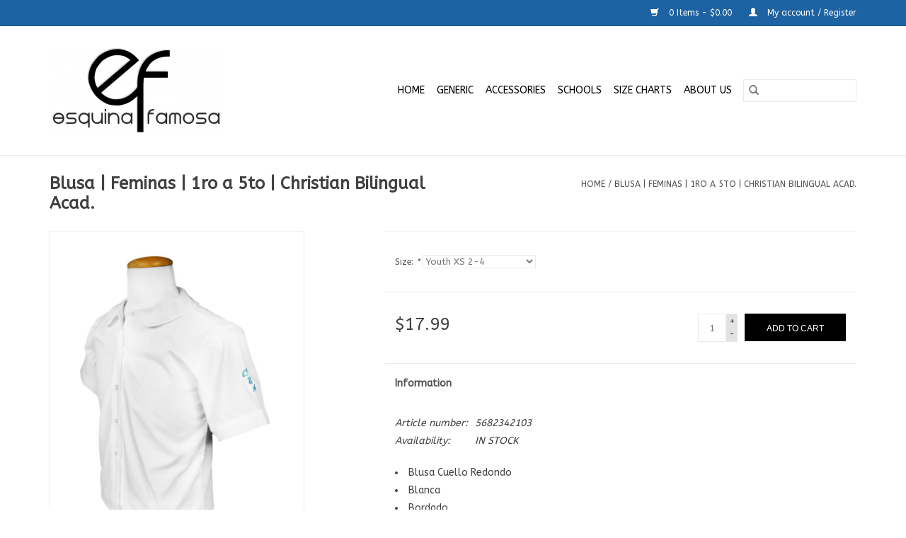

--- FILE ---
content_type: text/html;charset=utf-8
request_url: https://backtoschool.laesquinafamosa.com/blusa-feminas-1ro-a-5to-christian-bilingual-acad.html
body_size: 6005
content:
<!DOCTYPE html>
<html lang="us">
  <head>
    <meta charset="utf-8"/>
<!-- [START] 'blocks/head.rain' -->
<!--

  (c) 2008-2025 Lightspeed Netherlands B.V.
  http://www.lightspeedhq.com
  Generated: 25-12-2025 @ 21:16:22

-->
<link rel="canonical" href="https://backtoschool.laesquinafamosa.com/blusa-feminas-1ro-a-5to-christian-bilingual-acad.html"/>
<link rel="alternate" href="https://backtoschool.laesquinafamosa.com/index.rss" type="application/rss+xml" title="New products"/>
<meta name="robots" content="noodp,noydir"/>
<meta property="og:url" content="https://backtoschool.laesquinafamosa.com/blusa-feminas-1ro-a-5to-christian-bilingual-acad.html?source=facebook"/>
<meta property="og:site_name" content="La Esquina Famosa | Uniformes Escolares"/>
<meta property="og:title" content="Blusa  | Feminas | 1ro a 5to | Christian Bilingual Acad."/>
<meta property="og:description" content="Buy school approved uniforms online."/>
<meta property="og:image" content="https://cdn.shoplightspeed.com/shops/618975/files/17909457/blusa-feminas-1ro-a-5to-christian-bilingual-acad.jpg"/>
<script>
var ae_lsecomapps_account_shop_id = "897";
</script>
<script>
var password_protect_content = [];
password_protect_content["us"] = "<div style='color: #000 !important;'><h2>Authorizing Access...<\/h2><\/div>";password_protect_content["en"] = "<div style='color: #000 !important;'><h2>Authorizing Access...<\/h2><\/div>";
password_protect_content["es"] = "<div style='color: #000 !important;'><\/div>";
password_protect_content["fr"] = "<div style='color: #000 !important;'><\/div>";
password_protect_content["de"] = "<div style='color: #000 !important;'><\/div>";
password_protect_content["nl"] = "<div style='color: #000 !important;'><\/div>";var pwd_protect_pages = ['na'];
</script>
<script src="https://lsecom.advision-ecommerce.com/apps/js/api/passwordprotect.min.js"></script>
<!--[if lt IE 9]>
<script src="https://cdn.shoplightspeed.com/assets/html5shiv.js?2025-02-20"></script>
<![endif]-->
<!-- [END] 'blocks/head.rain' -->
    <title>Blusa  | Feminas | 1ro a 5to | Christian Bilingual Acad. - La Esquina Famosa | Uniformes Escolares</title>
    <meta name="description" content="Buy school approved uniforms online." />
    <meta name="keywords" content="Blusa, , |, Feminas, |, 1ro, a, 5to, |, Christian, Bilingual, Acad., unifromes, uniformes escolares, uniform, school uniforms, san ignacio, san jose, colegio san ignacio, colegio san jose" />
    <meta http-equiv="X-UA-Compatible" content="IE=edge,chrome=1">
    <meta name="viewport" content="width=device-width, initial-scale=1.0">
    <meta name="apple-mobile-web-app-capable" content="yes">
    <meta name="apple-mobile-web-app-status-bar-style" content="black">

    <link rel="shortcut icon" href="https://cdn.shoplightspeed.com/shops/618975/themes/3581/assets/favicon.ico?20240528110745" type="image/x-icon" />
    <link href='//fonts.googleapis.com/css?family=ABeeZee:400,300,600' rel='stylesheet' type='text/css'>
    <link href='//fonts.googleapis.com/css?family=ABeeZee:400,300,600' rel='stylesheet' type='text/css'>
    <link rel="shortcut icon" href="https://cdn.shoplightspeed.com/shops/618975/themes/3581/assets/favicon.ico?20240528110745" type="image/x-icon" />
    <link rel="stylesheet" href="https://cdn.shoplightspeed.com/shops/618975/themes/3581/assets/bootstrap-min.css?2025040218465720200921071828" />
    <link rel="stylesheet" href="https://cdn.shoplightspeed.com/shops/618975/themes/3581/assets/style.css?2025040218465720200921071828" />
    <link rel="stylesheet" href="https://cdn.shoplightspeed.com/shops/618975/themes/3581/assets/settings.css?2025040218465720200921071828" />
    <link rel="stylesheet" href="https://cdn.shoplightspeed.com/assets/gui-2-0.css?2025-02-20" />
    <link rel="stylesheet" href="https://cdn.shoplightspeed.com/assets/gui-responsive-2-0.css?2025-02-20" />
    <link rel="stylesheet" href="https://cdn.shoplightspeed.com/shops/618975/themes/3581/assets/custom.css?2025040218465720200921071828" />
    
    <script src="https://cdn.shoplightspeed.com/assets/jquery-1-9-1.js?2025-02-20"></script>
    <script src="https://cdn.shoplightspeed.com/assets/jquery-ui-1-10-1.js?2025-02-20"></script>

    <script type="text/javascript" src="https://cdn.shoplightspeed.com/shops/618975/themes/3581/assets/global.js?2025040218465720200921071828"></script>
		<script type="text/javascript" src="https://cdn.shoplightspeed.com/shops/618975/themes/3581/assets/bootstrap-min.js?2025040218465720200921071828"></script>
    <script type="text/javascript" src="https://cdn.shoplightspeed.com/shops/618975/themes/3581/assets/jcarousel.js?2025040218465720200921071828"></script>
    <script type="text/javascript" src="https://cdn.shoplightspeed.com/assets/gui.js?2025-02-20"></script>
    <script type="text/javascript" src="https://cdn.shoplightspeed.com/assets/gui-responsive-2-0.js?2025-02-20"></script>

    <script type="text/javascript" src="https://cdn.shoplightspeed.com/shops/618975/themes/3581/assets/share42.js?2025040218465720200921071828"></script>

    <!--[if lt IE 9]>
    <link rel="stylesheet" href="https://cdn.shoplightspeed.com/shops/618975/themes/3581/assets/style-ie.css?2025040218465720200921071828" />
    <![endif]-->
    <link rel="stylesheet" media="print" href="https://cdn.shoplightspeed.com/shops/618975/themes/3581/assets/print-min.css?2025040218465720200921071828" />
  </head>
  <body>
    <header>
  <div class="topnav">
    <div class="container">
      
      <div class="right">
        <span role="region" aria-label="Cart">
          <a href="https://backtoschool.laesquinafamosa.com/cart/" title="Cart" class="cart">
            <span class="glyphicon glyphicon-shopping-cart"></span>
            0 Items - $0.00
          </a>
        </span>
        <span>
          <a href="https://backtoschool.laesquinafamosa.com/account/" title="My account" class="my-account">
            <span class="glyphicon glyphicon-user"></span>
                        	My account / Register
                      </a>
        </span>
      </div>
    </div>
  </div>

  <div class="navigation container">
    <div class="align">
      <div class="burger">
        <button type="button" aria-label="Open menu">
          <img src="https://cdn.shoplightspeed.com/shops/618975/themes/3581/assets/hamburger.png?2025040218465720200921071828" width="32" height="32" alt="Menu">
        </button>
      </div>

              <div class="vertical logo">
          <a href="https://backtoschool.laesquinafamosa.com/" title="La Esquina Famosa | Uniformes Escolares">
            <img src="https://cdn.shoplightspeed.com/shops/618975/themes/3581/assets/logo.png?20240528110745" alt="La Esquina Famosa | Uniformes Escolares" />
          </a>
        </div>
      
      <nav class="nonbounce desktop vertical">
        <form action="https://backtoschool.laesquinafamosa.com/search/" method="get" id="formSearch" role="search">
          <input type="text" name="q" autocomplete="off" value="" aria-label="Search" />
          <button type="submit" class="search-btn" title="Search">
            <span class="glyphicon glyphicon-search"></span>
          </button>
        </form>
        <ul region="navigation" aria-label=Navigation menu>
          <li class="item home ">
            <a class="itemLink" href="https://backtoschool.laesquinafamosa.com/">Home</a>
          </li>
          
                    	<li class="item">
              <a class="itemLink" href="https://backtoschool.laesquinafamosa.com/generic/" title="Generic">
                Generic
              </a>
                          </li>
                    	<li class="item">
              <a class="itemLink" href="https://backtoschool.laesquinafamosa.com/accessories/" title="Accessories">
                Accessories
              </a>
                          </li>
          
          
          
          
                    	<li class="item">
              <a class="itemLink" href="https://backtoschool.laesquinafamosa.com/brands" title="SCHOOLS" >
                SCHOOLS
              </a>
          	</li>
                    	<li class="item">
              <a class="itemLink" href="https://backtoschool.laesquinafamosa.com/service/size-charts/" title="Size Charts" >
                Size Charts
              </a>
          	</li>
                    	<li class="item">
              <a class="itemLink" href="https://backtoschool.laesquinafamosa.com/service/about/" title="About Us" >
                About Us
              </a>
          	</li>
                  </ul>

        <span class="glyphicon glyphicon-remove"></span>
      </nav>
    </div>
  </div>
</header>

    <div class="wrapper">
      <div class="container content" role="main">
                <div>
  <div class="page-title row">
    <div class="col-sm-6 col-md-6">
      <h1 class="product-page">
                  Blusa  | Feminas | 1ro a 5to | Christian Bilingual Acad.
              </h1>

          </div>

  	<div class="col-sm-6 col-md-6 breadcrumbs text-right" role="nav" aria-label="Breadcrumbs">
  <a href="https://backtoschool.laesquinafamosa.com/" title="Home">Home</a>

      / <a href="https://backtoschool.laesquinafamosa.com/blusa-feminas-1ro-a-5to-christian-bilingual-acad.html" aria-current="true">Blusa  | Feminas | 1ro a 5to | Christian Bilingual Acad.</a>
  </div>
	</div>

  <div class="product-wrap row">
    <div class="product-img col-sm-4 col-md-4" role="article" aria-label="Product images">
      <div class="zoombox">
        <div class="images">
                      <a class="zoom first" data-image-id="17909457">
                                              	<img src="https://cdn.shoplightspeed.com/shops/618975/files/17909457/1600x2048x1/blusa-feminas-1ro-a-5to-christian-bilingual-acad.jpg" alt="Blusa  | Feminas | 1ro a 5to | Christian Bilingual Acad.">
                                          </a>
                  </div>

        <div class="thumbs row">
                      <div class="col-xs-3 col-sm-4 col-md-4">
              <a data-image-id="17909457">
                                                    	<img src="https://cdn.shoplightspeed.com/shops/618975/files/17909457/156x230x1/blusa-feminas-1ro-a-5to-christian-bilingual-acad.jpg" alt="Blusa  | Feminas | 1ro a 5to | Christian Bilingual Acad." title="Blusa  | Feminas | 1ro a 5to | Christian Bilingual Acad."/>
                	                              </a>
            </div>
                  </div>
      </div>
    </div>

    <div class="product-info col-sm-8 col-md-7 col-md-offset-1">
      <form action="https://backtoschool.laesquinafamosa.com/cart/add/41630310/" id="product_configure_form" method="post">
                  <div class="product-option row" role="group" aria-label="Customize product">
            <div class="col-md-12">
              <input type="hidden" name="bundle_id" id="product_configure_bundle_id" value="">
<div class="product-configure">
  <div class="product-configure-options" aria-label="Select an option of the product. This will reload the page to show the new option." role="region">
    <div class="product-configure-options-option">
      <label for="product_configure_option_size">Size: <em aria-hidden="true">*</em></label>
      <select name="matrix[size]" id="product_configure_option_size" onchange="document.getElementById('product_configure_form').action = 'https://backtoschool.laesquinafamosa.com/product/matrix/24977681/'; document.getElementById('product_configure_form').submit();" aria-required="true">
        <option value="Youth+XXS">Youth XXS</option>
        <option value="Youth+XS+2-4" selected="selected">Youth XS 2-4</option>
        <option value="Youth+S+6-8">Youth S 6-8</option>
        <option value="Youth+M+10-12">Youth M 10-12</option>
        <option value="Youth++L+14-16">Youth  L 14-16</option>
        <option value="Youth+XL+18-20">Youth XL 18-20</option>
        <option value="Adult+S">Adult S</option>
        <option value="Adult+M">Adult M</option>
      </select>
      <div class="product-configure-clear"></div>
    </div>
  </div>
<input type="hidden" name="matrix_non_exists" value="">
</div>

            </div>
          </div>
        
        <div class="product-price row">
          <div class="price-wrap col-xs-5 col-md-5">
                        <span class="price" style="line-height: 30px;">$17.99
                                        </span>
          </div>

          <div class="cart col-xs-7 col-md-7">
            <div class="cart">
                            	<input type="text" name="quantity" value="1" aria-label="Quantity" />
                <div class="change">
                  <button type="button" onclick="updateQuantity('up');" class="up" aria-label="Increase quantity by 1">+</button>
                  <button type="button" onclick="updateQuantity('down');" class="down" aria-label="Decrease quantity by 1">-</button>
                </div>
              	<button type="button" onclick="$('#product_configure_form').submit();" class="btn glyphicon glyphicon-shopping-cart" title="Add to cart"  aria-label="Add to cart">
                	<span aria-hidden="true">Add to cart</span>
              	</button>
                          </div>
          </div>
        </div>
      </form>

      <div class="product-tabs row">
        <div class="tabs">
          <ul>
            <li class="active col-2 information"><a rel="info" href="#">Information</a></li>
                                  </ul>
        </div>

        <div class="tabsPages">
          <div class="page info active">
            <table class="details">
            	              	                  <tr class="articlenumber">
                    <td>Article number:</td>
                    <td>5682342103</td>
                  </tr>
              	   						
                              <tr class="availability">
                  <td>Availability:</td>
                                    <td><span class="in-stock">IN STOCK</span>
                                      </td>
                                  </tr>
              
              
              
            </table>

                        <div class="clearfix"></div>

            <ul>
<li>Blusa Cuello Redondo</li>
<li>Blanca</li>
<li>Bordado</li>
<li>Grados: 1ro a 5to | Christian Bilingual Acad.</li>
</ul>

                      </div>
          
          <div class="page reviews">
            
            <div class="bottom">
              <div class="right">
                <a href="https://backtoschool.laesquinafamosa.com/account/review/24977681/">Add your review</a>
              </div>
              <span>0</span> stars based on <span>0</span> reviews
            </div>
          </div>
        </div>
      </div>
    </div>
  </div>

  <div class="product-actions row" role="complementary">
    <div class="social-media col-xs-12 col-md-4" role="group" aria-label="Share on social media">
      <div class="share42init" data-url="https://backtoschool.laesquinafamosa.com/blusa-feminas-1ro-a-5to-christian-bilingual-acad.html" data-image="https://cdn.shoplightspeed.com/shops/618975/files/17909457/300x250x2/blusa-feminas-1ro-a-5to-christian-bilingual-acad.jpg"></div>
    </div>

    <div class="col-md-7 col-xs-12 col-md-offset-1">
      <div class="tags-actions row">
        <div class="tags col-xs-12 col-md-4" role="group" aria-label="Tags">
                            </div>

        <div class="actions col-xs-12 col-md-8 text-right" role="group" aria-label="Actions">
          <a href="https://backtoschool.laesquinafamosa.com/account/wishlistAdd/24977681/?variant_id=41630310" title="Add to wishlist">
            Add to wishlist
          </a> /
          <a href="https://backtoschool.laesquinafamosa.com/compare/add/41630310/" title="Add to compare">
            Add to compare
          </a> /
                    <a href="#" onclick="window.print(); return false;" title="Print">
            Print
          </a>
        </div>
      </div>
    </div>
  </div>

	
  </div>


<script src="https://cdn.shoplightspeed.com/shops/618975/themes/3581/assets/jquery-zoom-min.js?2025040218465720200921071828" type="text/javascript"></script>
<script type="text/javascript">
function updateQuantity(way){
    var quantity = parseInt($('.cart input').val());

    if (way == 'up'){
        if (quantity < 10){
            quantity++;
        } else {
            quantity = 10;
        }
    } else {
        if (quantity > 1){
            quantity--;
        } else {
            quantity = 1;
        }
    }

    $('.cart input').val(quantity);
}
</script>

<div itemscope itemtype="https://schema.org/Product">
  <meta itemprop="name" content="Blusa  | Feminas | 1ro a 5to | Christian Bilingual Acad.">
  <meta itemprop="image" content="https://cdn.shoplightspeed.com/shops/618975/files/17909457/300x250x2/blusa-feminas-1ro-a-5to-christian-bilingual-acad.jpg" />      <meta itemprop="itemCondition" itemtype="https://schema.org/OfferItemCondition" content="https://schema.org/NewCondition"/>
    <meta itemprop="mpn" content="5682342103" />  

<div itemprop="offers" itemscope itemtype="https://schema.org/Offer">
      <meta itemprop="price" content="17.99" />
    <meta itemprop="priceCurrency" content="USD" />
    <meta itemprop="validFrom" content="2025-12-25" />
  <meta itemprop="priceValidUntil" content="2026-03-25" />
  <meta itemprop="url" content="https://backtoschool.laesquinafamosa.com/blusa-feminas-1ro-a-5to-christian-bilingual-acad.html" />
   <meta itemprop="availability" content="https://schema.org/InStock"/>
  <meta itemprop="inventoryLevel" content="16" />
 </div>
</div>
      </div>

      <footer>
  <hr class="full-width" />
  <div class="container">
    <div class="social row">
              <form id="formNewsletter" action="https://backtoschool.laesquinafamosa.com/account/newsletter/" method="post" class="newsletter col-xs-12 col-sm-7 col-md-7">
          <label class="title" for="formNewsletterEmail">Sign up for our newsletter:</label>
          <input type="hidden" name="key" value="a12cedb5b9ed9a2642df7f20f14422d8" />
          <input type="text" name="email" id="formNewsletterEmail" value="" placeholder="E-mail"/>
          <button
            type="submit"
            class="btn glyphicon glyphicon-send"
            title="Subscribe"
          >
            <span>Subscribe</span>
          </button>
        </form>
      
            	<div class="social-media col-xs-12 col-md-12  col-sm-5 col-md-5 text-right">
        	<div class="inline-block relative">
          	<a href="https://www.facebook.com/" class="social-icon facebook" target="_blank" aria-label="Facebook La Esquina Famosa | Uniformes Escolares"></a>          	          	          	          	<a href="https://www.youtube.com/" class="social-icon youtube" target="_blank" aria-label="YouTube La Esquina Famosa | Uniformes Escolares"></a>          	          	<a href="https://www.instagram.com/" class="social-icon instagram" target="_blank" aria-label="Instagram La Esquina Famosa | Uniformes Escolares"></a>
          	        	</div>
      	</div>
          </div>

    <hr class="full-width" />

    <div class="links row">
      <div class="col-xs-12 col-sm-3 col-md-3" role="article" aria-label="Customer service links">
        <label class="footercollapse" for="_1">
          <strong>Customer service</strong>
          <span class="glyphicon glyphicon-chevron-down hidden-sm hidden-md hidden-lg"></span>
        </label>
        <input class="footercollapse_input hidden-md hidden-lg hidden-sm" id="_1" type="checkbox">
        <div class="list">
          <ul class="no-underline no-list-style">
                          <li>
                <a href="https://backtoschool.laesquinafamosa.com/service/size-charts/" title="Size Charts" >
                  Size Charts
                </a>
              </li>
                          <li>
                <a href="https://backtoschool.laesquinafamosa.com/service/about/" title="About Us" >
                  About Us
                </a>
              </li>
                          <li>
                <a href="https://backtoschool.laesquinafamosa.com/service/general-terms-conditions/" title="General Terms &amp; Conditions" >
                  General Terms &amp; Conditions
                </a>
              </li>
                          <li>
                <a href="https://backtoschool.laesquinafamosa.com/service/privacy-policy/" title="Privacy Policy" >
                  Privacy Policy
                </a>
              </li>
                          <li>
                <a href="https://backtoschool.laesquinafamosa.com/service/" title="Customer Support" >
                  Customer Support
                </a>
              </li>
                          <li>
                <a href="https://backtoschool.laesquinafamosa.com/sitemap/" title="Sitemap" >
                  Sitemap
                </a>
              </li>
                      </ul>
        </div>
      </div>

      <div class="col-xs-12 col-sm-3 col-md-3" role="article" aria-label="Products links">
    		<label class="footercollapse" for="_2">
        	<strong>Products</strong>
          <span class="glyphicon glyphicon-chevron-down hidden-sm hidden-md hidden-lg"></span>
        </label>
        <input class="footercollapse_input hidden-md hidden-lg hidden-sm" id="_2" type="checkbox">
        <div class="list">
          <ul>
            <li><a href="https://backtoschool.laesquinafamosa.com/collection/" title="All products">All products</a></li>
                        <li><a href="https://backtoschool.laesquinafamosa.com/collection/?sort=newest" title="New products">New products</a></li>
            <li><a href="https://backtoschool.laesquinafamosa.com/collection/offers/" title="Offers">Offers</a></li>
                                    <li><a href="https://backtoschool.laesquinafamosa.com/index.rss" title="RSS feed">RSS feed</a></li>
          </ul>
        </div>
      </div>

      <div class="col-xs-12 col-sm-3 col-md-3" role="article" aria-label="My account links">
        <label class="footercollapse" for="_3">
        	<strong>
          	          		My account
          	        	</strong>
          <span class="glyphicon glyphicon-chevron-down hidden-sm hidden-md hidden-lg"></span>
        </label>
        <input class="footercollapse_input hidden-md hidden-lg hidden-sm" id="_3" type="checkbox">

        <div class="list">
          <ul>
            
                        	            		<li><a href="https://backtoschool.laesquinafamosa.com/account/" title="Register">Register</a></li>
            	                        	            		<li><a href="https://backtoschool.laesquinafamosa.com/account/orders/" title="My orders">My orders</a></li>
            	                        	                        	                        	                      </ul>
        </div>
      </div>

      <div class="col-xs-12 col-sm-3 col-md-3" role="article" aria-label="Company info">
      	<label class="footercollapse" for="_4">
      		<strong>
                        	La Esquina Famosa
                      </strong>
          <span class="glyphicon glyphicon-chevron-down hidden-sm hidden-md hidden-lg"></span>
        </label>
        <input class="footercollapse_input hidden-md hidden-lg hidden-sm" id="_4" type="checkbox">

        <div class="list">
        	          	<span class="contact-description">Uniformes Escolares</span>
                  	          	<div class="contact" role="group" aria-label="Phone number: Tienda ONLINE: customerservice@laesquinafamosa.com Plaza las Americas  (787) 763-2929 /   Carolina  (787) 998-2260 /  Mayaguez  (787) 832 -0789 /  Ponce  (787) 812-2225">
            	<span class="glyphicon glyphicon-earphone"></span>
            	Tienda ONLINE: <a href="/cdn-cgi/l/email-protection" class="__cf_email__" data-cfemail="32514741465d5f5740415740445b5157725e53574143475b5c5354535f5d41531c515d5f">[email&#160;protected]</a> Plaza las Americas  (787) 763-2929 /   Carolina  (787) 998-2260 /  Mayaguez  (787) 832 -0789 /  Ponce  (787) 812-2225
          	</div>
        	        	          	<div class="contact">
            	<span class="glyphicon glyphicon-envelope"></span>
            	<a href="/cdn-cgi/l/email-protection#dfbcaaacabb0b2baadacbaada9b6bcba9fb3bebaacaeaab6b1beb9beb2b0acbef1bcb0b2" title="Email" aria-label="Email: customerservice@laesquinafamosa.com">
              	<span class="__cf_email__" data-cfemail="b9dacccacdd6d4dccbcadccbcfd0dadcf9d5d8dccac8ccd0d7d8dfd8d4d6cad897dad6d4">[email&#160;protected]</span>
            	</a>
          	</div>
        	        </div>

                
              </div>
    </div>
  	<hr class="full-width" />
  </div>

  <div class="copyright-payment">
    <div class="container">
      <div class="row">
        <div class="copyright col-md-6">
          © Copyright 2025 La Esquina Famosa | Uniformes Escolares
                    	- Powered by
          	          		<a href="http://www.lightspeedhq.com" title="Lightspeed" target="_blank" aria-label="Powered by Lightspeed">Lightspeed</a>
          		          	                  </div>
        <div class="payments col-md-6 text-right">
                      <a href="https://backtoschool.laesquinafamosa.com/service/payment-methods/" title="MasterCard">
              <img src="https://cdn.shoplightspeed.com/assets/icon-payment-mastercard.png?2025-02-20" alt="MasterCard" />
            </a>
                      <a href="https://backtoschool.laesquinafamosa.com/service/payment-methods/" title="Visa">
              <img src="https://cdn.shoplightspeed.com/assets/icon-payment-visa.png?2025-02-20" alt="Visa" />
            </a>
                      <a href="https://backtoschool.laesquinafamosa.com/service/payment-methods/" title="American Express">
              <img src="https://cdn.shoplightspeed.com/assets/icon-payment-americanexpress.png?2025-02-20" alt="American Express" />
            </a>
                      <a href="https://backtoschool.laesquinafamosa.com/service/payment-methods/" title="Discover Card">
              <img src="https://cdn.shoplightspeed.com/assets/icon-payment-discover.png?2025-02-20" alt="Discover Card" />
            </a>
                  </div>
      </div>
    </div>
  </div>
</footer>
    </div>
    <!-- [START] 'blocks/body.rain' -->
<script data-cfasync="false" src="/cdn-cgi/scripts/5c5dd728/cloudflare-static/email-decode.min.js"></script><script>
(function () {
  var s = document.createElement('script');
  s.type = 'text/javascript';
  s.async = true;
  s.src = 'https://backtoschool.laesquinafamosa.com/services/stats/pageview.js?product=24977681&hash=8c64';
  ( document.getElementsByTagName('head')[0] || document.getElementsByTagName('body')[0] ).appendChild(s);
})();
</script>
<!-- [END] 'blocks/body.rain' -->
      <script>(function(){function c(){var b=a.contentDocument||a.contentWindow.document;if(b){var d=b.createElement('script');d.innerHTML="window.__CF$cv$params={r:'9b3b5bf20d2fd434',t:'MTc2NjY5NzM4Mi4wMDAwMDA='};var a=document.createElement('script');a.nonce='';a.src='/cdn-cgi/challenge-platform/scripts/jsd/main.js';document.getElementsByTagName('head')[0].appendChild(a);";b.getElementsByTagName('head')[0].appendChild(d)}}if(document.body){var a=document.createElement('iframe');a.height=1;a.width=1;a.style.position='absolute';a.style.top=0;a.style.left=0;a.style.border='none';a.style.visibility='hidden';document.body.appendChild(a);if('loading'!==document.readyState)c();else if(window.addEventListener)document.addEventListener('DOMContentLoaded',c);else{var e=document.onreadystatechange||function(){};document.onreadystatechange=function(b){e(b);'loading'!==document.readyState&&(document.onreadystatechange=e,c())}}}})();</script><script defer src="https://static.cloudflareinsights.com/beacon.min.js/vcd15cbe7772f49c399c6a5babf22c1241717689176015" integrity="sha512-ZpsOmlRQV6y907TI0dKBHq9Md29nnaEIPlkf84rnaERnq6zvWvPUqr2ft8M1aS28oN72PdrCzSjY4U6VaAw1EQ==" data-cf-beacon='{"rayId":"9b3b5bf20d2fd434","version":"2025.9.1","serverTiming":{"name":{"cfExtPri":true,"cfEdge":true,"cfOrigin":true,"cfL4":true,"cfSpeedBrain":true,"cfCacheStatus":true}},"token":"8247b6569c994ee1a1084456a4403cc9","b":1}' crossorigin="anonymous"></script>
</body>
</html>


--- FILE ---
content_type: text/css; charset=UTF-8
request_url: https://cdn.shoplightspeed.com/shops/618975/themes/3581/assets/style.css?2025040218465720200921071828
body_size: 7893
content:
/* Reset
================================================== */
/* prettier-ignore */
html, body, div, span, applet, object, iframe, h1, h2, h3, h4, h5, h6, p, blockquote, pre, a, abbr, acronym, address, big, cite, code, del, dfn, em, img, ins, kbd, q, s, samp, small, strike, strong, sub, sup, tt, var, b, u, i, center, dl, dt, dd, ol, ul, li, fieldset, form, label, legend, table, caption, tbody, tfoot, thead, tr, th, td, article, aside, canvas, details, embed, figure, figcaption, footer, header, hgroup, menu, nav, output, ruby, section, summary, time, mark, audio, video {
  margin: 0;
  padding: 0;
  border: 0;
  font-size: 100%;
  font: inherit;
}
article,
aside,
details,
figcaption,
figure,
footer,
header,
hgroup,
menu,
nav,
section {
  display: block;
}
body {
  line-height: 1;
}
ol,
ul {
  list-style: none;
}
blockquote,
q {
  quotes: none;
}
blockquote:before,
blockquote:after,
q:before,
q:after {
  content: '';
  content: none;
}
table {
  border-collapse: collapse;
  border-spacing: 0;
}
img {
  display: block;
}
.clear {
  clear: both;
}

.gui-blog-nav {
  top: auto;
  box-shadow: none;
  padding: 0 !important;
  z-index: 1000;
  width: 100%;
}

/* Basics
================================================== */
* {
  -moz-transition: color 0.3s ease;
  -webkit-transition: color 0.3s ease;
  transition: color 0.3s ease;

  transition: opacity 0.25s ease-in-out;
  -moz-transition: opacity 0.25s ease-in-out;
  -webkit-transition: opacity 0.25s ease-in-out;
}
body {
  font: 14px 'Open Sans', Helvetica, Arial, sans-serif;
  line-height: 1.8;
  color: #444;
  -webkit-font-smoothing: antialiased;
  -webkit-text-size-adjust: 100%;
}
html {
  overflow: -moz-scrollbars-vertical;
  overflow-y: scroll;
}
.left {
  float: left !important;
}

.right {
  float: right !important;
}

.center {
  text-align: center;
  margin: auto;
}

.hide {
  display: none;
}

/* Typography */
h1,
h2,
h3,
h4,
h5,
h6 {
  font-weight: 600;
  line-height: 1.2125em;
  margin-top: -0.2em;
  margin-bottom: 0.2em;
}
h1 {
  font-size: 2.3125em;
}
h2 {
  font-size: 1.6875em;
}
h3 {
  font-size: 1.4375em;
}
h4 {
  font-size: 1.375em;
}
h5 {
  font-size: 1.375em;
}
h6 {
  font-size: 1.375em;
}
@media (max-width: 767px) {
  h1 {
    font-size: 1.6875em;
  }
  h2 {
    font-size: 1.475em;
  }
  h3 {
    font-size: 1.375em;
  }
}

p {
  margin: 10px 0 0 0;
}
p img {
  margin: 0;
  max-width: 100%;
  height: auto;
}

em {
  font-style: italic;
}
strong {
  font-weight: 600;
}
small {
  font-size: 80%;
}

hr {
  border: solid #f0f0f0;
  border-width: 1px 0 0;
  clear: both;
  margin: 0px;
  height: 0;
  width: 100%;
}
hr.full-width {
  position: absolute;
  left: 0px;
}

.no-underline a,
a.no-underline {
  text-decoration: none;
}

.text-left {
  text-align: left;
}
.text-right {
  text-align: right;
}
.text-center {
  text-align: center;
}
.text-justify {
  text-align: justify;
}

.fixed {
  position: fixed;
}
.relative {
  position: relative;
}
.absolute {
  position: absolute;
}

.full-width {
  width: 100%;
}
.height-auto {
  height: auto;
}

.display-block {
  display: block;
}

.flex {
  display: -webkit-box;
  display: -ms-flexbox;
  display: -webkit-flex;
  display: flex;
}

.justify-center {
  -webkit-box-pack: center;
  -webkit-justify-content: center;
  -ms-flex-pack: center;
  justify-content: center;
}

.justify-end {
  -webkit-box-pack: end;
  -webkit-justify-content: flex-end;
  -ms-flex-pack: end;
  justify-content: flex-end;
}

.items-center {
  -webkit-box-align: center;
  -webkit-align-items: center;
  -ms-flex-align: center;
  align-items: center;
}

.top-0 {
  top: 0;
}
.left-0 {
  left: 0;
}
.right-0 {
  right: 0;
}
.bottom-0 {
  bottom: 0;
}

.inline-block {
  display: inline-block;
}

.bold {
  font-weight: 600;
}

.text {
  font-size: 1em;
}
.text-m {
  font-size: 1.143em;
}

.background-primary {
  background: #54afe9;
}

.px1 {
  padding-left: 0.5em;
  padding-right: 0.5em;
}
.px2 {
  padding-left: 1em;
  padding-right: 1em;
}
.px3 {
  padding-left: 1.5em;
  padding-right: 1.5em;
}

.py1 {
  padding-top: 0.5em;
  padding-bottom: 0.5em;
}
.py2 {
  padding-top: 1em;
  padding-bottom: 1em;
}
.py3 {
  padding-top: 1.5em;
  padding-bottom: 1.5em;
}

.p1 {
  padding: 0.5em;
}
.p2 {
  padding: 1em;
}
.p3 {
  padding: 1.5em;
}
.p4 {
  padding: 2em;
}
.p5 {
  padding: 2.5em;
}
.p6 {
  padding: 3em;
}

.pl0 {
  padding-left: 0 !important;
}
.pr0 {
  padding-right: 0 !important;
}

.m1 {
  margin: 0.5em;
}
.m2 {
  margin: 1em;
}
.m3 {
  margin: 1.5em;
}
.m4 {
  margin: 2em;
}
.m5 {
  margin: 2.5em;
}
.m6 {
  margin: 3em;
}

.mt1 {
  margin-top: 0.5em;
}
.mt2 {
  margin-top: 1em;
}
.mt3 {
  margin-top: 1.5em;
}
.mb1 {
  margin-bottom: 0.5em;
}
.mb2 {
  margin-bottom: 1em;
}
.mb3 {
  margin-bottom: 1.5em;
}

.mx1 {
  margin-left: 0.5em;
  margin-right: 0.5em;
}
.mx2 {
  margin-left: 1em;
  margin-right: 1em;
}
.mx3 {
  margin-left: 1.5em;
  margin-right: 1.5em;
}

.mx-auto {
  margin-left: auto;
  margin-right: auto;
}

.my1 {
  margin-top: 0.5em;
  margin-bottom: 0.5em;
}
.my2 {
  margin-top: 1em;
  margin-bottom: 1em;
}
.my3 {
  margin-top: 1.5em;
  margin-bottom: 1.5em;
}

.nowrap {
  white-space: nowrap;
}

.border {
  border-style: solid;
  border-width: 1px;
}
.border-right {
  border-right-style: solid;
  border-right-width: 1px;
}
.border-primary {
  border-color: #54afe9;
}

/* Links */
a {
  -moz-transition: color 0.3s ease, background-color 0.2s ease;
  -webkit-transition: color 0.3s ease, background-color 0.2s ease;
  transition: color 0.3s ease, background-color 0.2s ease;
  outline: 0;
}
a,
a:visited {
  color: #54afe9;
  outline: 0;
  text-decoration: none;
}
a:hover,
a:focus {
  color: #54afe9;
  outline: 0;
  text-decoration: underline;
}

/* List */
ul {
  list-style: none outside;
}
ol {
  list-style: decimal;
}
ul ul,
ul ol,
ol ol,
ol ul {
  margin: 0.1em 0 0.1em 1em;
  font-size: 90%;
}

/* Input */
input[type='text'],
input[type='password'],
input[type='email'],
textarea,
select {
  border: 1px solid #e5e5e5;
  padding: 6px 10px;
  outline: none;
  font-size: 13px;
  color: #777;
  margin: 0;
  width: 100%;
  display: inline-block;
  background: #fff;
  line-height: 18px;
  max-width: 160px;
  -moz-transition: border-color 0.3s ease;
  -webkit-transition: border-color 0.3s ease;
  transition: border-color 0.3s ease;
}
input[type='text'],
input[type='password'],
input[type='email'],
textarea {
  -webkit-appearance: none;
  border-radius: 0px;
}
select {
  padding: 0;
}
@media (max-width: 992px) {
  select {
    max-width: 100%;
    height: 32px;
  }
}
@media (max-width: 767px) {
  input[type='text'],
  input[type='password'],
  input[type='email'] {
    padding: 10px;
    max-width: 100%;
  }
}

input[type='text']:focus,
input[type='password']:focus,
input[type='email']:focus,
textarea:focus {
  border: 1px solid #54afe9;
  color: #444;
}
textarea {
  min-height: 60px;
}
label,
legend,
label span {
  font-size: 12px;
}
input[type='checkbox'] {
  display: inline;
}

/* Buttons */
a.btn,
button,
button.btn,
input[type='submit'],
input[type='reset'],
input[type='button'] {
  background: #54afe9;
  color: white;
  display: inline-block;
  text-decoration: none;
  font-size: 12px;
  cursor: pointer;
  line-height: 32px;
  height: 32px;
  padding: 0px 8px;
  text-transform: uppercase;
  font-weight: 400;
  -webkit-font-smoothing: antialiased;
  -moz-osx-font-smoothing: grayscale;
  -webkit-transition: all 0.3s;
  -moz-transition: all 0.3s;
  transition: all 0.3s;
}
a.btn:hover,
button:hover,
input[type='submit']:hover,
input[type='reset']:hover,
input[type='button']:hover {
  text-decoration: none;
}
a.btn.full-width,
button.full-width,
input[type='submit'].full-width,
input[type='reset'].full-width,
input[type='button'].full-width {
  width: 100%;
  padding-left: 0 !important;
  padding-right: 0 !important;
  text-align: center;
}
button::-moz-focus-inner,
input::-moz-focus-inner {
  border: 0;
  padding: 0;
}
a.btn span,
button span,
input[type='submit'] span,
input[type='reset'] span,
input[type='button'] span {
  font-family: 'Open Sans', Helvetica, Arial, sans-serif;
}
@media (max-width: 767px) {
  a.btn,
  button,
  button.btn,
  input[type='submit'],
  input[type='reset'],
  input[type='button'] {
    line-height: 37px;
    height: 40px;
  }
}
.title-featured {
  margin-bottom: 20px;
}

/* Align vertical */
.align {
  display: table;
  width: 100%;
}
.align .vertical {
  display: table-cell;
  vertical-align: middle;
}

/* Bootstrap */
.row {
  padding-top: 30px;
}
.content {
  padding-bottom: 60px;
}
.tabsPages .page.info ul,
.page-title .col-md-7 ul,
.page-title .col-md-12 ul {
  list-style: inherit;
  list-style-position: inside;
}
.tabsPages .page.info ol,
.page-title .col-md-7 ol,
.page-title .col-md-12 ol {
  list-style: decimal;
  list-style-position: inside;
}
.tabsPages .page.info a,
.page-title .col-md-7 a,
.page-title .col-md-12 a {
  text-decoration: underline;
}

/* header
================================================== */
header {
  border-bottom: 1px solid #f0f0f0;
}

/* .topnav */
.topnav {
  background-color: #f7f7f7;
  border-bottom: 1px solid #f0f0f0;
  padding: 10px 0px;
  font-size: 12px;
  line-height: 12px;
}
.topnav a {
  color: #797979;
  line-height: 16px;
  text-decoration: none;
  transition: opacity 0.25s ease-in-out;
  -moz-transition: opacity 0.25s ease-in-out;
  -webkit-transition: opacity 0.25s ease-in-out;
}
.topnav a:hover {
  opacity: 0.8;
}
.topnav .glyphicon {
  margin: 0px 10px 0px 20px;
}
@media (max-width: 767px) {
  .topnav .my-account {
    display: none;
  }
}
.topnav .currencies {
  float: left;
}
.topnav .currencies a.active {
  font-weight: 600;
}
.topnav .languages {
  float: left;
}
.languages .flag {
  float: left;
  background-image: url(flags.png);
  background-repeat: no-repeat;
  margin-right: 10px;
  overflow: hidden;
  text-indent: -9999px;
  width: 16px;
  height: 16px;
  -webkit-border-radius: 100%;
  -moz-border-radius: 100%;
  border-radius: 100%;
}
.languages .flag.nl {
  background-position: -7px -2px;
}
.languages .flag.de {
  background-position: -7px -22px;
}
.languages .flag.en {
  background-position: -7px -42px;
}
.languages .flag.fr {
  background-position: -7px -62px;
}
.languages .flag.es {
  background-position: -7px -82px;
}
.languages .flag.it {
  background-position: -7px -102px;
}
.languages .flag.el {
  background-position: -7px -122px;
}
.languages .flag.tr {
  background-position: -7px -142px;
}
.languages .flag.pt {
  background-position: -7px -162px;
}
.languages .flag.pl {
  background-position: -7px -182px;
}
.languages .flag.sv {
  background-position: -7px -202px;
}
.languages .flag.ru {
  background-position: -7px -222px;
}
.languages .flag.da {
  background-position: -7px -242px;
}
.languages .flag.no {
  background-position: -7px -262px;
}
.languages .flag.fc {
  background-position: -7px -282px;
}
.languages .flag.us {
  background-position: -3px -302px;
}

/* nav */
.align .vertical .logo img {
  max-width: 100%;
  height: auto;
  width: auto\9;
}
.navigation {
  padding-top: 30px;
  padding-bottom: 30px;
}
nav.desktop ul {
  float: right;
}
nav.desktop ul,
nav.desktop ul li {
  margin: 0px;
  line-height: 18px;
}
nav.desktop ul a,
nav.desktop ul a:visited {
  color: #414141;
}
nav.desktop .glyphicon-play,
nav.desktop .glyphicon-remove {
  display: none;
}
nav.desktop .item {
  float: left;
  margin-right: 5px;
}
nav.desktop .item:last-child {
  margin-right: 0px;
}
nav.desktop .item .itemLink {
  display: block;
  padding: 5px;
  color: #414141;
  text-transform: uppercase;
  border: 1px solid transparent;
  position: relative;
  z-index: 2;
  line-height: 20px;
}
nav.desktop .item.active .itemLink {
  color: #54afe9;
}
nav.desktop .item.hover .itemLink {
  text-decoration: none;
  border-color: #e5e5e5;
  background-color: white;
}
nav.desktop .item.sub.hover .itemLink {
  border-bottom-color: white;
}
nav.desktop .subnav {
  display: none;
  margin-top: -1px;
  background-color: white;
  position: absolute;
  min-width: 180px;
  border: 1px solid #e5e5e5;
  z-index: 10;
}
nav.desktop .subnav .subitem {
  border-bottom: 1px solid #f0f0f0;
  background-color: white;
  position: relative;
}
nav.desktop .subnav .subitem:last-child {
  border-bottom: transparent;
}
nav.desktop .subnav .subitemLink {
  display: block;
  padding: 10px;
  white-space: nowrap;
  -moz-transition: background-color 0.3s ease;
  -webkit-transition: background-color 0.3s ease;
  transition: background-color 0.3s ease;
  text-decoration: none;
}
nav.desktop .subnav .subitem .subitemLink:hover {
  background-color: #f7f7f7;
  color: #414141;
}
nav.desktop .subnav .subnav {
  top: 0;
  left: 80%;
  z-index: 980;
}
nav.desktop .subnav .subnav .subitemLink {
  padding: 8px;
}

/* #formSearch */
#formSearch {
  position: relative;
  width: 160px;
  float: right;
  margin-left: 10px;
}
#formSearch input {
  padding-left: 30px;
  margin-bottom: -1px;
}
#formSearch .search-btn {
  position: absolute;
  top: 0px;
  left: 0;
  background: none;
  border: 0;
  color: #797979;
  padding-top: 1px;
  font-size: 14px;
}
.mobile {
  -webkit-transform: translate3d(0, 0, 0);
}

/* burger open/close */
.align .burger {
  display: none;
}
@media (max-width: 767px) {
  body {
    overflow-x: hidden;
  }
  header {
    border: 0px;
  }
  .topnav {
    position: relative;
    z-index: 1000;
  }
  .navigation {
    padding: 0px;
  }
  .navigation .logo {
    width: 100%;
    position: relative;
    z-index: 1;
    background-color: white;
    padding: 30px 0px;
    border-bottom: 1px solid #f0f0f0;
    text-align: center;
    line-height: 0px;
  }
  .navigation .logo,
  .navigation .burger {
    border-bottom: 1px solid #f0f0f0;
  }
  .navigation .burger button {
    background-color: white;
    border: 0;
    outline: 0;
  }
  .navigation .logo img {
    display: inherit;
    margin-left: -60px;
  }
  .navigation .burger {
    position: relative;
    display: table-cell;
    cursor: pointer;
    vertical-align: middle;
    z-index: 10;
  }
  .navigation .burger img {
    margin: 5px 15px;
  }
  .navigation .burger.open li {
    background-color: #54afe9;
  }
  nav {
    width: 240px;
    height: 100%;
    position: absolute;
    overflow-y: auto;
    left: 0;
    top: 0;
    box-shadow: inset -42px 0px 15px -42px rgba(0, 0, 0, 0.5);
    -webkit-box-shadow: inset -42px 0px 15px -42px rgba(0, 0, 0, 0.5);
    -moz-box-shadow: inset -42px 0px 15px -42px rgba(0, 0, 0, 0.5);
    -o-box-shadow: inset -42px 0px 15px -42px rgba(0, 0, 0, 0.5);
    z-index: -1000;
  }
  header nav {
    z-index: 0;
  }
  nav .item .itemLink,
  nav .subitem .subitemLink {
    display: block;
    color: #f7f7f7;
    padding: 15px;
    border-bottom: 1px solid #474747;
    text-decoration: none;
  }
  #formSearch {
    float: none;
  }
  #formSearch {
    width: 100%;
    padding: 15px;
    margin: 0px;
    border-bottom: 1px solid #474747;
  }
  #formSearch input {
    max-width: 100%;
  }
  #formSearch .search-btn {
    margin: 15px;
  }
  .wrapper {
    background-color: white;
    position: relative;
    z-index: 1;
  }
  header {
    margin-left: 0px;
    width: 100%;
    overflow: hidden;
    transition: margin-left 0.25s ease-in-out;
    -moz-transition: margin-left 0.25s ease-in-out;
    -webkit-transition: margin-left 0.25s ease-in-out;
  }
  header.open {
    margin-left: 240px;
  }
  header.close {
    margin-left: 0px;
  }
  .wrapper {
    left: 0px;
    transition: left 0.25s ease-in-out;
    -moz-transition: left 0.25s ease-in-out;
    -webkit-transition: left 0.25s ease-in-out;
  }
  .wrapper.open {
    left: 240px;
  }
  .wrapper.close {
    left: -9999;
  }

  /* .view-subnav */
  .item.sub {
    position: relative;
  }
  .item.sub .itemLink {
    padding-right: 40px;
  }
  .item.sub.view-subnav .itemLink {
    font-weight: 600;
    padding-right: 15px;
  }
  nav .item.view-subnav {
    position: absolute;
    background-color: #3d3d3d;
    width: 100%;
    height: 100%;
    top: 0px;
    padding-top: 30px;
    z-index: 1000;
    box-shadow: inset -42px 0px 15px -42px rgba(0, 0, 0, 0.5);
    -webkit-box-shadow: inset -42px 0px 15px -42px rgba(0, 0, 0, 0.5);
    -moz-box-shadow: inset -42px 0px 15px -42px rgba(0, 0, 0, 0.5);
    -o-box-shadow: inset -42px 0px 15px -42px rgba(0, 0, 0, 0.5);
  }
  nav .subnav {
    display: none !important;
    -webkit-animation-duration: 0.3s;
    -webkit-animation-name: fadeIn;
  }
  nav .view-subnav .subnav {
    display: block !important;
    width: 100%;
    margin: 0px;
  }
  @-webkit-keyframes fadeIn {
    0% {
      display: none;
      opacity: 0;
    }
    1% {
      display: block;
      opacity: 0;
    }
    100% {
      display: block;
      opacity: 1;
    }
  }
  @-moz-keyframes fadeIn {
    0% {
      display: none;
      opacity: 0;
    }
    1% {
      display: block;
      opacity: 0;
    }
    100% {
      display: block;
      opacity: 1;
    }
  }
  @keyframes fadeIn {
    0% {
      display: none;
      opacity: 0;
    }
    1% {
      display: block;
      opacity: 0;
    }
    100% {
      display: block;
      opacity: 1;
    }
  }
  nav .view-subnav .subnav .subnav .subitemLink {
    padding-left: 30px;
  }

  /* icons */
  nav .glyphicon-play {
    color: #f7f7f7;
    position: absolute;
    font-size: 10px;
    top: 50%;
    margin-top: -5px;
    right: 15px;
  }
  nav .item.view-subnav .glyphicon-play,
  nav .glyphicon-remove {
    display: none;
  }
  nav .glyphicon-remove {
    cursor: pointer;
    position: absolute;
    z-index: 99999;
    color: #54afe9;
    right: 15px;
    top: 13px;
    font-size: 16px;
  }
}

/* .page-tile .breadcrumbs
================================================== */
.page-title h1 {
  font-size: 1.6875em;
}
.page-title h1.product-page {
  float: left;
  margin-right: 5px;
}
@media (max-width: 767px) {
  .page-title h1 {
    font-size: 1.475em;
  }
}
.page-title .glyphicon {
  font-size: 12px;
  top: -1px;
  float: left;
  line-height: 24px;
}
.page-title .product-title-review > .glyphicon-star:not(:first-of-type) {
  margin-left: 5px;
}
.breadcrumbs,
.breadcrumbs a {
  color: #797979;
  text-transform: uppercase;
  font-size: 12px;
  text-decoration: none;
}
.breadcrumbs,
.breadcrumbs a:hover {
  color: #414141;
}
@media (max-width: 767px) {
  .page-title h1 {
    margin-bottom: 0px;
  }
  .breadcrumbs {
    clear: both;
    text-align: left;
    margin-top: 5px;
  }
}

/* .slider
================================================== */
/* .headline */
.headline {
  margin-top: 30px;
  position: relative;
}
.headline.single {
  margin-bottom: 30px;
}
.headline .slider {
  border: 1px solid #e5e5e5;
}
.slider {
  width: 100%;
  position: relative;
  overflow: hidden;
}
.slider ul {
  width: 20000em;
  position: relative;
  list-style: none;
  margin: 0;
  padding: 0;
}
.slider li {
  float: left;
}
.slider img {
  display: block;
  max-width: 100%;
  background-color: #f7f7f7;
  height: auto !important;
}
.slider-prev,
.slider-next {
  position: absolute;
  top: 50%;
  margin-top: -28px;
  text-align: center;
  color: #fff;
  font-size: 16px;
  line-height: 16px;
  background-color: #414141;
  opacity: 0.2;
  padding: 5px 6px 5px 5px;
  outline: 0;
  border: 0;
}
.headline:hover .slider-prev,
.headline:hover .slider-next,
.headline .slider-prev:focus,
.headline .slider-next:focus,
.brands:hover .slider-prev,
.brands:hover .slider-next,
.brands .slider-prev:focus,
.brands .slider-next:focus {
  opacity: 1;
}
.slider-prev {
  left: 26px;
}
.slider-next {
  right: 26px;
}
.slider-pagination {
  width: 100%;
  text-align: center;
  line-height: 0px;
  margin: 20px 0px;
}
.slider-pagination button {
  display: inline-block;
  height: 12px;
  width: 12px;
  background: #414141;
  -webkit-border-radius: 12px;
  -moz-border-radius: 12px;
  border-radius: 12px;
  text-indent: -9999px;
  margin: 0px 6px;
  padding: 0px;
  border: 1px solid #54afe9;
  outline: 0;
}
.slider-pagination button:focus {
  background-color: #272727;
}
.slider-pagination button.active {
  background: #54afe9;
}

/* .brands */
.brands {
  position: relative;
}
.brands .slider li {
  width: 285px;
  margin-right: -1px;
  border: 1px solid #e5e5e5;
}
.brands .slider-prev,
.brands .slider-next {
  margin-top: -14px;
}
@media (max-width: 767px) {
  .brands {
    display: none;
  }
}
@media (max-width: 992px) {
  .brands .slider li {
    width: 241px;
  }
  .brands {
    margin: 0px 0px 30px 0px;
  }
  .slider-prev,
  .slider-next {
    opacity: 1;
  }
}

/* .categories
================================================== */
.categories .category {
  border: 1px solid #e5e5e5;
  margin: 0px -1px -1px 0px;
  padding: 0px;
  position: relative;
  background-color: white;
}
.categories .category img {
  background-color: #f7f7f7;
  width: 100%;
  height: auto;
  position: relative;
  top: 0px;
  left: 0px;
}
.categories .category div {
  position: absolute;
  top: 0px;
  left: 0px;
  height: 100%;
  width: 100%;
  padding: 15px 19px;
}
.categories .category span {
  background-color: #414141;
  color: white;
  text-transform: uppercase;
  line-height: 22px;
}
@media (min-width: 992px) {
  .categories .category.hover span,
  .categories .category.hover img {
    opacity: 0.6;
  }
}
.categories .category span.title {
  position: relative;
  margin-top: 15px;
  font-size: 16px;
  box-shadow: -4px 0 0 0 #414141, 4px 0 0 0 #414141;
  margin-left: 4px;
}
.categories .category span.amount {
  position: absolute;
  bottom: 15px;
  right: 19px;
  font-size: 12px;
  padding: 0px 4px 0px 5px;
}
.categories .category span.amount .glyphicon {
  font-size: 10px;
  margin-right: 4px;
  opacity: 1;
  vertical-align: 1px;
}
@media (max-width: 992px) {
  .categories .category div {
    padding: 11px 14px;
  }
  .categories .category span.amount {
    bottom: 11px;
    right: 14px;
  }
}

/* .products
================================================== */
.products .col-md-10 {
  padding-right: 0px;
}
.products .col-md-10 .no-products-found {
  padding: 0px 15px;
  font-style: italic;
}
@media (max-width: 992px) {
  .products .col-md-10 {
    padding-left: 0px;
  }
}
.products .product {
  margin-bottom: 30px;
}
.products .product a {
  color: #f7f7f7;
  text-decoration: none;
}
.products .product .image-wrap img {
  background-color: #f7f7f7;
  border: 1px solid #e5e5e5;
  border-bottom: 0px;
  width: 100%;
  height: auto;
  position: relative;
  top: 0px;
  left: 0px;
}
.products .product .image-wrap {
  position: relative;
}
.products .product .image-wrap .sale-new {
  position: absolute;
  background-color: #414141;
  padding: 5px;
  line-height: 12px;
  font-size: 12px;
  text-align: center;
  top: 15px;
  left: 15px;
  z-index: 1;
  text-transform: uppercase;
}
.sale-new.right {
  right: 15px;
  left: inherit !important;
}

.products .product .image-wrap .description {
  position: absolute;
  top: 0px;
  width: 100%;
  background-color: rgb(65, 65, 65);
  background-color: rgba(65, 65, 65, 0);
  height: 0px;
  overflow: hidden;
  color: #f7f7f7;
  font-size: 12px;
  -moz-transition: background-color 0.3s ease;
  -webkit-transition: background-color 0.3s ease;
  transition: background-color 0.3s ease;
  z-index: 2;
  line-height: 20px;
}
.products .product .image-wrap .description .text {
  overflow: hidden;
  padding: 0px 10px;
}
.products .product .image-wrap .description .stars {
  margin-bottom: 3px;
}
.products .product .image-wrap .cart {
  display: inline-block;
  position: relative;
  margin: auto;
  padding: 0px 4px;
  text-transform: uppercase;
  border: 1px solid;
  margin-top: 10px;
  text-decoration: none;
  color: #54afe9;
}
.products .product .image-wrap:hover .description {
  height: 100%;
  background-color: rgba(65, 65, 65, 0.8);
  padding: 20px;
}
.products .product .info {
  padding: 11px 15px 15px 15px;
  border: 1px solid #e5e5e5;
  min-height: 88px;
}
.products .product .info .title {
  text-decoration: none;
  color: #414141;
  font-weight: 600;
  line-height: 20px;
  display: block;
  max-height: 40px;
  overflow: hidden;
}
.products .product .info .old-price {
  text-decoration: line-through;
  color: #797979;
  font-size: 12px;
}
.products .product .info.strict {
  height: auto;
  overflow: auto;
}
.products .product .info.strict .unit-price {
  display: block;
  clear: both;
}
@media (max-width: 1025px) {
  .products .product .image-wrap .description {
    display: none;
  }
  .products .product .image-wrap .description .text {
    padding: 0px;
  }
}

/* .sidebar
================================================== */
.sidebar {
  color: #797979;
  margin-bottom: 20px;
}
.sort {
  padding-bottom: 15px;
  border-bottom: 1px solid #f0f0f0;
}
.sidebar strong {
  display: block;
  padding-top: 10px;
}
.modes {
  font-size: 1.5em;
  padding-left: 3px;
}
.list .info {
  border-left: 0px !important;
}
.list .description {
  margin-left: -15px;
}
.list .image-wrap {
  border: 1px solid #e5e5e5 !important;
  flex: 1;
}
.list .image-wrap img {
  padding: 0 !important;
  border: none !important;
}
.list .col-lg-5,
.list .col-md-5 {
  padding: 0 !important;
}
.list .col-md-8,
.list .col-lg-8,
,
.list .col-sm-7,
.list .col-xs-7 {
  margin: 0 auto !important;
  border-right: 1px solid #e5e5e5 !important;
}
.row.is-flex {
  display: -webkit-box;
  display: -webkit-flex;
  display: -ms-flexbox;
  display: flex;
  -webkit-flex-wrap: wrap;
  -ms-flex-wrap: wrap;
  flex-wrap: wrap;
  margin-left: 15px;
  margin-right: 15px;
}
.row.is-flex > [class*='col-'] {
  display: -webkit-box;
  display: -webkit-flex;
  display: -ms-flexbox;
  display: -webkit-inline-box;
  display: flex;
  -webkit-box-orient: vertical;
  -webkit-box-direction: normal;
  -webkit-flex-direction: column;
  -ms-flex-direction: column;
  flex-direction: column;
}
@media (min-device-width: 1200px) {
  strong.visible-lg {
    pointer-events: none;
  }
}

[id^='filter'] {
  padding-top: 5px;
}
[id^='filter'].in,
[id^='filter'].collapsing {
  display: block !important;
}
/* .price-filter */
.price-filter {
  padding-bottom: 40px;
}
.price-filter-range {
  font-size: 10px;
}
#collection-filter-price {
  height: 12px;
  border: 1px solid #e5e5e5;
  -webkit-border-radius: 8px;
  -moz-border-radius: 8px;
  border-radius: 8px;
  margin: 3px 4px 8px 8px;
  position: relative;
}
#collection-filter-price .ui-slider-range {
  background-color: #f7f7f7;
  border: 1px solid #e5e5e5;
  margin: -1px 0 0 -1px;
  position: absolute;
  height: 12px;
}
#collection-filter-price .ui-slider-handle {
  display: block;
  position: absolute;
  width: 16px;
  height: 16px;
  border: 0;
  top: -3px;
  -webkit-border-radius: 100%;
  -moz-border-radius: 100%;
  border-radius: 100%;
  margin-left: -10px;
  cursor: col-resize;
  border: 1px solid #ccc;
  background-color: white;
  outline: none;
}
.price-filter-range .min {
  float: left;
}
.price-filter-range .max {
  float: right;
}

/* select */
.sidebar select {
  display: block;
  margin-bottom: 10px;
  max-width: 100%;
}

/* nav */
.sidebar .item {
  border-bottom: 1px solid #f0f0f0;
  font-size: 12px;
  padding: 0px 0px 10px 0px;
}
.sidebar .item .itemLink {
  display: block;
  text-transform: uppercase;
  margin-top: 10px;
}
.sidebar .item .itemLink,
.sidebar .item .subitemLink {
  color: #797979;
  text-decoration: none;
}
.sidebar .item .itemLink:hover,
.sidebar .item .subitemLink:hover {
  color: #414141;
}
.sidebar .item .active,
.sidebar .item .active:hover {
  color: #54afe9;
}
.sidebar .item .subnav .subnav {
  margin: 5px 0px 5px 10px;
}
@media (max-width: 992px) {
  .sort {
    padding-bottom: 0px;
    border-bottom: 0px;
  }
  .price-filter {
    display: none;
  }
  .sidebar {
    margin-bottom: 30px;
    margin-top: -15px;
  }
  .sidebar .item {
    display: none;
    padding-top: 10px;
    padding-bottom: 25px;
  }
  .sidebar .item.active {
    display: block;
  }
  .sidebar .item .itemLink {
    margin-top: 5px;
  }
}
@media (max-width: 767px) {
  .sidebar .item {
    border-bottom: 0px;
  }
  .sidebar {
    border-bottom: 1px solid #f0f0f0;
  }
}

/* .pager
================================================== */
.pager {
  font-size: 12px;
  color: #797979;
  margin: 0px;
  padding-top: 0px;
}
.pager .left {
  font-size: 12px;
}
.pager ul {
  border: 1px solid #e5e5e5;
}
.pager ul li {
  display: inline;
}
.pager ul li a {
  color: #797979;
  float: left;
  padding: 5px 13px;
  line-height: 20px;
  text-decoration: none;
  border-right: 1px solid #f0f0f0;
}
.pager ul li a:hover {
  color: #414141;
}
.pager ul li a .glyphicon {
  font-size: 10px;
  line-height: 18px;
}
.pager ul li:last-child a {
  border-right: 0px;
}
.pager ul li.active a {
  background-color: #f7f7f7;
}
.pager ul li.prev a {
  border-left-width: 1px;
}
.pager ul li.disabled {
  display: none;
}

/* Product page
================================================== */
.product-wrap {
  padding-top: 20px;
}

.page-title h1.product-page {
  width: 100%;
}
/* .zoombox */
.zoombox .images {
  position: relative;
  display: block;
  border: 1px solid #e5e5e5;
}
.zoombox .images a {
  display: none;
  cursor: pointer;
  cursor: -moz-zoom-in;
  cursor: -webkit-zoom-in;
  overflow: hidden;
}
.zoombox .images a.first {
  display: block;
}
.zoombox .images a img,
.zoombox .thumbs a img {
  width: 100%;
  height: auto;
  background-color: #f7f7f7;
}
.zoombox .images a img.zoomImg {
  max-height: none;
}
.zoom a {
  text-decoration: none;
}
.zoombox .thumbs a {
  display: block;
  cursor: pointer;
  border: 1px solid #e5e5e5;
  margin-bottom: 30px;
}
@media (max-width: 767px) {
  .zoombox .images {
    max-width: 358px;
  }
}
.product-info .row {
  clear: both;
  margin-right: 0px;
}

/* .product-option */
.product-info .product-option {
  border-top: 1px solid #f0f0f0;
  padding-bottom: 15px;
}
.product-configure .product-configure-options-option,
.product-configure .product-configure-variants,
.product-configure .product-configure-custom-option {
  float: left;
  width: 100%;
  margin: 0px 15px 15px 0px;
}
.product-configure-custom,
.product-configure-variants,
.product-configure-options {
  clear: both;
}
@media (max-width: 992px) {
  .product-configure .product-configure-options-option,
  .product-configure .product-configure-variants,
  .product-configure .product-configure-custom-option {
    width: 100%;
  }
}

/* .product-price */
.product-info .product-price {
  padding-bottom: 30px;
  border-top: 1px solid #f0f0f0;
}
.product-info .product-price .old-price {
  text-decoration: line-through;
  color: #797979;
}
.product-info .product-price .price {
  font-size: 24px;
  font-weight: 300;
  line-height: 40px;
  vertical-align: middle;
}

/* quantity */
.product-info .product-price .cart {
  float: right;
  line-height: 0px;
}
.product-info .product-price .cart input {
  display: block;
  width: 40px;
  height: 40px;
  text-align: center;
  float: left;
  padding: 8px 5px;
}
.product-info .product-price .cart .change {
  float: left;
  width: 16px;
  height: 40px;
  background-color: #f7f7f7;
  margin-right: 10px;
  border: 1px solid #e5e5e5;
  border-left: 0px;
}
.product-info .product-price .cart .change button {
  background-color: transparent;
  border: 0;
  padding: 0;
  color: #797979;
  display: block;
  width: 16px;
  height: 18px;
  text-align: center;
  text-decoration: none;
  line-height: 20px;
}
.product-info .product-price .cart .change button:hover {
  color: #414141;
}
@media (max-width: 480px) {
  .product-info .product-price .price {
    line-height: 24px;
  }
  .product-info .price-wrap,
  .product-info .product-price .cart {
    float: none;
    width: 100%;
  }
  .product-info .product-price .cart {
    margin-top: 15px;
  }
}

/* add to cart */
.product-info .product-price .btn {
  overflow: hidden;
  margin-top: -1px;
  line-height: 37px;
  height: 39px;
  padding: 0px 30px;
}
.product-info .product-price .btn:hover span {
  opacity: 0;
}
.product-info .product-price .btn::before {
  left: 0;
  top: -50px;
  position: absolute;
  height: 100%;
  width: 100%;
  -webkit-transition: all 0.3s;
  -moz-transition: all 0.3s;
  transition: all 0.3s;
  font-size: 16px;
  text-align: center;
}
.product-info .product-price .btn:hover::before {
  top: 2px;
}

/* .tabs */
.product-tabs {
  padding-top: 0px;
  border-top: 1px solid #f0f0f0;
}
.tabs ul {
  list-style-type: none;
  margin: 0;
  padding: 0;
}
.tabs ul li {
  float: left;
  width: 33.33%;
}
.tabs ul li.col-2 {
  width: 50%;
}
.tabs ul li a {
  color: #444;
  border: 1px solid #f0f0f0;
  border-top: 0;
  border-right: 0;
  display: block;
  padding: 15px 15px 15px 15px;
  text-decoration: none;
}
.tabs ul li:first-child a {
  border-left: 0px;
}
.tabs ul li.active a {
  border-bottom-color: transparent;
  font-weight: 600;
}
.tabs ul li.active a small {
  font-weight: normal;
}
.tabsPages {
  width: 100%;
}
.tabsPages .page {
  clear: both;
  display: none;
  min-height: 160px;
  overflow: auto;
  padding: 15px;
  width: 100%;
}
.tabsPages .page.active {
  display: block;
}
.tabsPages .page.info .details {
  margin-bottom: 20px;
}
.tabsPages .page.info .details tr td {
  padding-right: 10px;
  font-style: italic;
}
.tabsPages .page.info .details .out-of-stock {
  color: rgb(235, 97, 97);
}

/* .reviews */
.tabsPages .page.reviews .review {
  padding-bottom: 15px;
  margin-bottom: 15px;
  border-bottom: 1px solid;
}
.tabsPages .page.reviews .stars {
  font-size: 10px;
  float: right;
}
.tabsPages .page.reviews .bottom {
  font-size: 12px;
}

/* .tags-actions */
.product-actions {
  padding-top: 30px;
  padding-bottom: 30px;
  border-top: 1px solid #f0f0f0;
  border-bottom: 1px solid #f0f0f0;
  margin: 0px;
}
.product-actions .social-media {
  line-height: 0px;
}
.product-actions .social-media .social-block {
  float: left;
  margin: 0px 15px 0px 0px;
}
.product-actions .tags-actions {
  padding-top: 0px;
  font-size: 12px;
  color: #797979;
  margin-right: 0px;
}
.product-actions .tags {
  padding-right: 0px;
}
.product-actions .tags h2 {
  font-size: 12px;
  font-weight: normal;
  margin: 0px;
  line-height: inherit;
  display: inline;
}
.product-actions .tags-actions .actions {
  padding-right: 0px;
}
.product-actions .tags-actions .actions a {
  color: #797979;
}
.product-actions .tags-actions .actions a:hover {
  color: #414141;
}
@media (max-width: 992px) {
  .product-actions .social-media {
    padding-left: 0px;
  }
  .product-actions .tags-actions .actions {
    text-align: left;
    margin-top: 15px;
  }
  .product-actions .social-media {
    margin-bottom: 15px;
  }
  .product-actions .tags,
  .product-actions .actions {
    margin-left: -15px;
  }
}
@media (max-width: 767px) {
  .tabsPages .page {
    max-height: 160px !important;
  }
  .product-actions,
  .product-info .row {
    margin-right: -15px;
    margin-left: -15px;
  }
  .product-actions .tags,
  .product-actions .actions {
    margin-left: 0px;
  }
  .product-actions .social-media {
    padding-left: 15px;
  }
}

/* .related */
.related h3 {
  margin-bottom: 25px;
}
/*.related .product {
        width: 20%;
        *width: 20%;
}*/

@media (max-width: 767px) {
  .related .product .bundle-actions {
    width: 50%;
    *width: 50%;
  }
}

/* footer
================================================== */
footer {
  background-color: #414141;
  color: #f7f7f7;
}
footer a,
footer .links a {
  color: #f7f7f7;
}
footer .row {
  padding-top: 30px;
  padding-bottom: 30px;
}
footer hr {
  border-color: black;
  opacity: 0.085;
}
footer input[type='text'] {
  border-color: rgba(0, 0, 0, 0.085);
}

/* .social */
footer .newsletter {
  line-height: 0px;
}
footer .newsletter .title {
  display: block;
  line-height: 21px;
  float: left;
  font-weight: 600;
  font-size: 18px;
  margin: 5px 15px 5px 0px;
}
footer form {
  line-height: 0px;
  display: inline-block;
}
footer form input {
  display: inline-block;
  vertical-align: top;
}
footer form .btn {
  overflow: hidden;
  margin-top: -1px;
  line-height: 28px;
}
footer form .btn:hover span {
  opacity: 0;
}
footer form .btn::before {
  left: 0;
  top: -50px;
  position: absolute;
  height: 100%;
  width: 100%;
  -webkit-transition: all 0.3s;
  -moz-transition: all 0.3s;
  transition: all 0.3s;
  font-size: 16px;
  text-align: center;
}
footer form .btn:hover::before {
  top: 2px;
}
footer .contact-description {
  display: block;
  padding-bottom: 10px;
}
footer .contact .glyphicon {
  margin-right: 10px;
}

/* .social-icons */
.social-media {
  line-height: 0px;
}
.social-media .social-icon {
  display: inline-block;
  background-image: url(social-icons.png);
  background-repeat: no-repeat;
  overflow: hidden;
  width: 32px;
  height: 32px;
  opacity: 0.7;
}
.social-media .social-icon:hover {
  opacity: 1;
}
.social-media .social-icon.facebook {
  background-position: 0px 0px;
}
.social-media .social-icon.twitter {
  background-position: -32px 0px;
}
.social-media .social-icon.google {
  background-position: -64px 0px;
}
.social-media .social-icon.pinterest {
  background-position: -96px 0px;
}
.social-media .social-icon.youtube {
  background-position: -128px 0px;
}
.social-media .social-icon.tumblr {
  background-position: -160px 0px;
}
.social-media .social-icon.instagram {
  background-position: -192px 0px;
}

@media only screen and (-webkit-min-device-pixel-ratio: 2),
  only screen and (min--moz-device-pixel-ratio: 2),
  only screen and (-o-min-device-pixel-ratio: 2/1) {
  .social-media .social-icon {
    background-image: url(social-icons-2x.png);
    background-size: cover;
  }
}

@media (max-width: 767px) {
  footer a {
    line-height: 25px;
  }
  footer form {
    margin: 10px 0px;
  }
  footer .links ul {
    margin-bottom: 15px;
  }
  footer .contact {
    margin-bottom: 5px;
  }
  footer .newsletter .title {
    margin: 0px 0px 15px 0px;
    float: none;
  }
  footer .newsletter input {
    max-width: 160px;
  }
  footer form .btn {
    line-height: 37px;
  }
  footer .social-media,
  footer .newsletter {
    text-align: center;
  }
  footer .social-media {
    margin-top: 15px;
  }
}
footer .hallmarks {
  margin-top: 30px;
}
/* .copyright-payment */
.copyright-payment {
  color: #6c6c6c;
  font-size: 12px;
  background-color: #3d3d3d;
  padding-top: 15px;
  padding-bottom: 15px;
}
.copyright-payment .row {
  padding-top: 0px;
  padding-bottom: 0px;
}
.copyright-payment .copyright {
  opacity: 0.4;
}
.copyright-payment .copyright a {
  color: #969696;
  opacity: 0.7;
}
.copyright-payment .payments {
  line-height: 12px;
}
.copyright-payment .payments img {
  display: inline-block;
  height: 22px;
  width: auto;
  line-height: 35px;
  margin-left: 7px;
}

/* DE */
.strict-shipping {
  padding-top: 0px;
}
.shipping-cost {
  display: block;
  text-align: right;
  width: 100%;
}
.shipping-cost.collection {
  margin-bottom: 30px;
}

/* GUI
================================================== */
.gui {
  margin-top: 30px;
}
.gui a.gui-button-large,
.gui a.gui-button-small,
.gui-block,
.gui-block.gui-closed .gui-block-title,
.gui-block-option,
.gui-block-option img.gui-border,
.gui-block-option-block,
.gui-block-title span,
.gui-image,
.gui-input,
.gui-text,
.gui-messages ul,
.messages ul,
.gui-number,
.gui-popover,
.gui-popover-bg,
.gui-popover-content,
.gui-popover-title a,
.gui-select,
.gui-table,
.gui-block-content .gui-mask,
.gui-block-content {
  -webkit-border-radius: 0px !important;
  -moz-border-radius: 0px !important;
  border-radius: 0px !important;
}
.gui .gui-progressbar {
  background-color: transparent;
}
.messages {
  margin-top: 30px;
  margin-bottom: 0px !important;
}
.gui-popover {
  position: fixed;
  left: 50%;
  top: 50%;
  width: 80%;
  max-width: 800px;
}
.gui-div-faq-questions ul,
.gui-content-wysiwyg ul {
  margin-left: 30px !important;
  margin: 5px;
  list-style-type: initial;
}
.gui-div-faq-questions ol,
.gui-content-wysiwyg ol {
  margin: 5px 30px;
  list-style-type: decimal;
}
/* BUNDLES
================================================== */

.bundleproductinfo h3 {
  font-size: 14px;
}
.bundle h3 {
  margin-bottom: 25px;
}
.glyph-bundle {
  position: absolute;
  top: 60px;
  margin-left: -21px;
}
.bundlecart {
  width: 16.666667%;
}
.bundleproductinfo {
  height: 60px;
}
.bundleproductinfo a {
  max-height: 70px !important;
}

.bundleproductinfo p {
  margin-top: -6px;
  font-size: 12px;
}

.line-through {
  text-decoration: line-through;
}
@media (max-width: 767px) {
  .bundle {
    display: none;
  }
}
@media (max-width: 992px) {
  .product:nth-child(5) > .glyph-bundle {
    display: none;
  }
}

/* Collapsing footer */
span.glyphicon.glyphicon-chevron-down {
  display: none;
}

@media (max-width: 480px) {
  .footercollapse {
    display: block;
    margin-bottom: 10px;
  }
  .footercollapse + input {
    display: none;
  }
  .footercollapse + input + * {
    display: none;
  }
  .footercollapse + input:checked + * {
    display: block;
  }
  .footercollapse {
    cursor: pointer;
  }

  span.glyphicon.glyphicon-chevron-down {
    float: right;
    display: inline-block;
    font-size: 10px;
    margin-top: 5px;
  }
}
.footercollapse {
  color: inherit;
}

.glyphicon-chevron-down {
  color: inherit;
}
.footercollapse_input {
  visibility: hidden;
}
.footercollapse strong {
  font-size: 16px;
}

/* block-subtitle */
.gui-block-subtitle,
.gui-content-subtitle {
  min-height: 30px;
  height: auto !important;
}


--- FILE ---
content_type: text/css
request_url: https://cdn.shoplightspeed.com/assets/gui-responsive-2-0.css?2025-02-20
body_size: 665
content:
/*=========================================
  GUI-Responsive v2.1 SEOshop Group B.V.
=========================================*/
@media (max-width: 767px) {
  .gui-progressbar {
    display: none;
  }
  .gui-thankyou .gui-col2-big .gui-col2-big-col2 {
    width: 100%;
  }
  .gui-col3-equal .gui-col3-equal-col2.gui-div-cart-coupons {
    width: 50%;
  }
  .gui-cart-sum .gui-item .gui-option {
    padding: 0px 0 0px 5px;
  }
  .gui-col2-right-col1.gui-div-faq-questions,
  .gui-blog .gui-col2-right-col1 {
    width: 57%;
  }
  .gui-col2-right-col2.gui-div-faq-right,
  .gui-blog .gui-col2-right-col2 {
    width: 40%;
  }
}
@media (max-width: 480px) {
  .gui {
    word-wrap: break-word;
  }
  .gui-table thead,
  .gui-table .gui-button-small,
  .gui-cart .gui-div-cart-shipping,
  .gui-table table thead tr th:nth-child(5),
  .gui-table table tbody tr td:nth-child(5),
  .gui-cart .gui-table tbody tr td:first-child,
  .gui.gui-checkout.gui-checkout-confirm .gui-table table thead tr th:nth-child(3),
  .gui.gui-checkout.gui-checkout-confirm .gui-table table tbody tr td:nth-child(3),
  .gui.gui-thankyou .gui-table table thead tr th:nth-child(3),
  .gui.gui-thankyou .gui-table table tbody tr td:nth-child(3),
  .gui-cart .gui-table tbody tr:last-child td:last-child {
    display:none;
  }
  .gui-cart .gui-table a.gui-button-small {
    visibility:hidden;
  }
  .gui-col3-equal-col1.gui-div-cart-related {
    display: block;
    margin-bottom: 30px !important;
  }

  /* gui-table */
  .gui-table {
    padding-bottom: 55px;
    overflow: auto;
  }
  .gui-checkout-confirm .gui-table {
    padding-bottom: 0px;
  }
  .gui-table tbody tr {
    width: 100%;
  }
  .gui-cart .gui-table tbody tr:last-child td {
    position: absolute;
    display: block;
    width: 100%;
    height: 55px;
    line-height: 22px;
    white-space: nowrap;
    overflow: hidden;
    margin-left: -1px;
  }
  .gui-cart span.valueAmount {
    display: block;
    text-align: center;
  }

  /* grid */
  .gui-col2-big .gui-col2-big-col1,
  .gui-col2-big .gui-col2-big-col2,
  .gui-col2-equal .gui-col2-equal-col1,
  .gui-col2-equal .gui-col2-equal-col2,
  .gui-col2-left .gui-col2-left-col1,
  .gui-col2-left .gui-col2-left-col2,
  .gui-col2-leftm .gui-col2-leftm-col1,
  .gui-col2-leftm .gui-col2-leftm-col2,
  .gui-col2-right .gui-col2-right-col1,
  .gui-col2-right .gui-col2-right-col2,
  .gui-col2-rightm .gui-col2-rightm-col1,
  .gui-col2-rightm .gui-col2-rightm-col2,
  .gui-col3-center .gui-col3-center-col3,
  .gui-col3-center .gui-col3-center-col2,
  .gui-col3-center .gui-col3-center-col3,
  .gui-col3-equal .gui-col3-equal-col1,
  .gui-col3-equal .gui-col3-equal-col2,
  .gui-col3-equal .gui-col3-equal-col3,
  .gui-col3-equal .gui-col3-equal-col2.gui-div-cart-coupons,
  .gui-col2-right-col1.gui-div-faq-questions,
  .gui-blog .gui-col2-right-col1,
  .gui-col2-right-col2.gui-div-faq-right,
  .gui-blog .gui-col2-right-col2,
  .gui-buttons .gui-right,
  .gui .gui-right a {
    float: none;
    margin: 0px;
    width: 100%;
  }
  .gui .gui-right a.gui-button-facebook {
    width: auto;
    margin: 15px 0px 30px 0px;
  }
  .gui-cart-sum .gui-item .gui-price {
    width: 40%;
  }
  .gui-checkout-steps .gui-cart-sum,
  .gui-checkout-method .gui-col2-equal .gui-col2-equal-col1 {
    margin-top:15px;
  }
  .gui-blog .gui-col2-right-col2 {
    margin-top: 30px;
  }
  .gui-form .gui-field-info {
	  padding-top: 15px;
  }
  .gui-account .gui-col2-left-col2 .gui-buttons {
    margin-bottom: 30px;
  }
  .gui-min-height {
    min-height: 0px !important;
  }
  .gui .gui-buttons .gui-left a {
    display: block;
    margin: 15px 0px;
  }
  .gui-checkout .gui-buttons.gui-border {
    padding-top: 0px;
    margin-top: 0px;
  }
}


--- FILE ---
content_type: application/javascript; charset=UTF-8
request_url: https://backtoschool.laesquinafamosa.com/cdn-cgi/challenge-platform/scripts/jsd/main.js
body_size: 4580
content:
window._cf_chl_opt={uYln4:'g'};~function(v5,X,a,G,M,D,l,K){v5=g,function(j,A,vx,v4,U,F){for(vx={j:554,A:519,U:470,F:461,c:576,i:523,V:469,b:572,o:536,z:487,e:578,B:504},v4=g,U=j();!![];)try{if(F=-parseInt(v4(vx.j))/1*(parseInt(v4(vx.A))/2)+-parseInt(v4(vx.U))/3*(parseInt(v4(vx.F))/4)+parseInt(v4(vx.c))/5+-parseInt(v4(vx.i))/6+parseInt(v4(vx.V))/7*(-parseInt(v4(vx.b))/8)+-parseInt(v4(vx.o))/9*(-parseInt(v4(vx.z))/10)+parseInt(v4(vx.e))/11*(parseInt(v4(vx.B))/12),A===F)break;else U.push(U.shift())}catch(c){U.push(U.shift())}}(v,582796),X=this||self,a=X[v5(571)],G=function(vP,vT,vn,ve,vt,vU,A,U,F){return vP={j:457,A:499},vT={j:534,A:546,U:534,F:465,c:517,i:517,V:534},vn={j:492},ve={j:492,A:517,U:557,F:559,c:479,i:479,V:557,b:562,o:546,z:562,e:546,B:546,n:562,T:546,P:534,s:559,H:562,Q:546,m:562,f:546,L:546,E:562,k:546,R:534,d:546,v0:546,v1:465},vt={j:459,A:517},vU=v5,A=String[vU(vP.j)],U={'h':function(c){return null==c?'':U.g(c,6,function(i,vO){return vO=g,vO(vt.j)[vO(vt.A)](i)})},'g':function(i,V,o,vX,z,B,T,P,s,H,Q,L,E,R,v0,v1,v2,v3){if(vX=vU,i==null)return'';for(B={},T={},P='',s=2,H=3,Q=2,L=[],E=0,R=0,v0=0;v0<i[vX(ve.j)];v0+=1)if(v1=i[vX(ve.A)](v0),Object[vX(ve.U)][vX(ve.F)][vX(ve.c)](B,v1)||(B[v1]=H++,T[v1]=!0),v2=P+v1,Object[vX(ve.U)][vX(ve.F)][vX(ve.i)](B,v2))P=v2;else{if(Object[vX(ve.V)][vX(ve.F)][vX(ve.i)](T,P)){if(256>P[vX(ve.b)](0)){for(z=0;z<Q;E<<=1,V-1==R?(R=0,L[vX(ve.o)](o(E)),E=0):R++,z++);for(v3=P[vX(ve.z)](0),z=0;8>z;E=E<<1.2|1&v3,V-1==R?(R=0,L[vX(ve.e)](o(E)),E=0):R++,v3>>=1,z++);}else{for(v3=1,z=0;z<Q;E=v3|E<<1.3,R==V-1?(R=0,L[vX(ve.B)](o(E)),E=0):R++,v3=0,z++);for(v3=P[vX(ve.n)](0),z=0;16>z;E=E<<1.25|v3&1.07,V-1==R?(R=0,L[vX(ve.T)](o(E)),E=0):R++,v3>>=1,z++);}s--,s==0&&(s=Math[vX(ve.P)](2,Q),Q++),delete T[P]}else for(v3=B[P],z=0;z<Q;E=E<<1.53|v3&1,V-1==R?(R=0,L[vX(ve.o)](o(E)),E=0):R++,v3>>=1,z++);P=(s--,s==0&&(s=Math[vX(ve.P)](2,Q),Q++),B[v2]=H++,String(v1))}if(''!==P){if(Object[vX(ve.U)][vX(ve.s)][vX(ve.i)](T,P)){if(256>P[vX(ve.H)](0)){for(z=0;z<Q;E<<=1,V-1==R?(R=0,L[vX(ve.Q)](o(E)),E=0):R++,z++);for(v3=P[vX(ve.m)](0),z=0;8>z;E=1&v3|E<<1.22,V-1==R?(R=0,L[vX(ve.f)](o(E)),E=0):R++,v3>>=1,z++);}else{for(v3=1,z=0;z<Q;E=v3|E<<1.52,V-1==R?(R=0,L[vX(ve.L)](o(E)),E=0):R++,v3=0,z++);for(v3=P[vX(ve.E)](0),z=0;16>z;E=E<<1.71|v3&1,V-1==R?(R=0,L[vX(ve.k)](o(E)),E=0):R++,v3>>=1,z++);}s--,0==s&&(s=Math[vX(ve.R)](2,Q),Q++),delete T[P]}else for(v3=B[P],z=0;z<Q;E=E<<1|1.62&v3,R==V-1?(R=0,L[vX(ve.L)](o(E)),E=0):R++,v3>>=1,z++);s--,0==s&&Q++}for(v3=2,z=0;z<Q;E=E<<1|v3&1,V-1==R?(R=0,L[vX(ve.d)](o(E)),E=0):R++,v3>>=1,z++);for(;;)if(E<<=1,R==V-1){L[vX(ve.v0)](o(E));break}else R++;return L[vX(ve.v1)]('')},'j':function(c,vB,va){return vB={j:562},va=vU,c==null?'':c==''?null:U.i(c[va(vn.j)],32768,function(i,vS){return vS=va,c[vS(vB.j)](i)})},'i':function(i,V,o,vI,z,B,T,P,s,H,Q,L,E,R,v0,v1,v3,v2){for(vI=vU,z=[],B=4,T=4,P=3,s=[],L=o(0),E=V,R=1,H=0;3>H;z[H]=H,H+=1);for(v0=0,v1=Math[vI(vT.j)](2,2),Q=1;v1!=Q;v2=L&E,E>>=1,E==0&&(E=V,L=o(R++)),v0|=(0<v2?1:0)*Q,Q<<=1);switch(v0){case 0:for(v0=0,v1=Math[vI(vT.j)](2,8),Q=1;Q!=v1;v2=E&L,E>>=1,0==E&&(E=V,L=o(R++)),v0|=Q*(0<v2?1:0),Q<<=1);v3=A(v0);break;case 1:for(v0=0,v1=Math[vI(vT.j)](2,16),Q=1;v1!=Q;v2=L&E,E>>=1,0==E&&(E=V,L=o(R++)),v0|=Q*(0<v2?1:0),Q<<=1);v3=A(v0);break;case 2:return''}for(H=z[3]=v3,s[vI(vT.A)](v3);;){if(R>i)return'';for(v0=0,v1=Math[vI(vT.U)](2,P),Q=1;Q!=v1;v2=E&L,E>>=1,0==E&&(E=V,L=o(R++)),v0|=Q*(0<v2?1:0),Q<<=1);switch(v3=v0){case 0:for(v0=0,v1=Math[vI(vT.U)](2,8),Q=1;Q!=v1;v2=L&E,E>>=1,0==E&&(E=V,L=o(R++)),v0|=Q*(0<v2?1:0),Q<<=1);z[T++]=A(v0),v3=T-1,B--;break;case 1:for(v0=0,v1=Math[vI(vT.U)](2,16),Q=1;v1!=Q;v2=E&L,E>>=1,E==0&&(E=V,L=o(R++)),v0|=(0<v2?1:0)*Q,Q<<=1);z[T++]=A(v0),v3=T-1,B--;break;case 2:return s[vI(vT.F)]('')}if(B==0&&(B=Math[vI(vT.j)](2,P),P++),z[v3])v3=z[v3];else if(T===v3)v3=H+H[vI(vT.c)](0);else return null;s[vI(vT.A)](v3),z[T++]=H+v3[vI(vT.i)](0),B--,H=v3,B==0&&(B=Math[vI(vT.V)](2,P),P++)}}},F={},F[vU(vP.A)]=U.h,F}(),M={},M[v5(511)]='o',M[v5(516)]='s',M[v5(551)]='u',M[v5(458)]='z',M[v5(529)]='n',M[v5(509)]='I',M[v5(496)]='b',D=M,X[v5(526)]=function(j,A,U,F,vq,vf,vm,vG,V,o,z,B,T,P){if(vq={j:493,A:463,U:482,F:493,c:460,i:548,V:550,b:460,o:477,z:501,e:492,B:494,n:475},vf={j:530,A:492,U:547},vm={j:557,A:559,U:479,F:546},vG=v5,null===A||A===void 0)return F;for(V=N(A),j[vG(vq.j)][vG(vq.A)]&&(V=V[vG(vq.U)](j[vG(vq.F)][vG(vq.A)](A))),V=j[vG(vq.c)][vG(vq.i)]&&j[vG(vq.V)]?j[vG(vq.b)][vG(vq.i)](new j[(vG(vq.V))](V)):function(s,vM,H){for(vM=vG,s[vM(vf.j)](),H=0;H<s[vM(vf.A)];s[H+1]===s[H]?s[vM(vf.U)](H+1,1):H+=1);return s}(V),o='nAsAaAb'.split('A'),o=o[vG(vq.o)][vG(vq.z)](o),z=0;z<V[vG(vq.e)];B=V[z],T=J(j,A,B),o(T)?(P=T==='s'&&!j[vG(vq.B)](A[B]),vG(vq.n)===U+B?i(U+B,T):P||i(U+B,A[B])):i(U+B,T),z++);return F;function i(s,H,vZ){vZ=g,Object[vZ(vm.j)][vZ(vm.A)][vZ(vm.U)](F,H)||(F[H]=[]),F[H][vZ(vm.F)](s)}},l=v5(573)[v5(574)](';'),K=l[v5(477)][v5(501)](l),X[v5(502)]=function(j,A,vE,vD,U,F,i,V){for(vE={j:560,A:492,U:514,F:546,c:467},vD=v5,U=Object[vD(vE.j)](A),F=0;F<U[vD(vE.A)];F++)if(i=U[F],i==='f'&&(i='N'),j[i]){for(V=0;V<A[U[F]][vD(vE.A)];-1===j[i][vD(vE.U)](A[U[F]][V])&&(K(A[U[F]][V])||j[i][vD(vE.F)]('o.'+A[U[F]][V])),V++);}else j[i]=A[U[F]][vD(vE.c)](function(o){return'o.'+o})},Y();function Y(g1,g0,vd,vJ,j,A,U,F,c){if(g1={j:522,A:500,U:566,F:515,c:497,i:498,V:473},g0={j:566,A:515,U:473},vd={j:532},vJ=v5,j=X[vJ(g1.j)],!j)return;if(!y())return;(A=![],U=j[vJ(g1.A)]===!![],F=function(vN,i){if(vN=vJ,!A){if(A=!![],!y())return;i=x(),h(i.r,function(V){C(j,V)}),i.e&&Z(vN(vd.j),i.e)}},a[vJ(g1.U)]!==vJ(g1.F))?F():X[vJ(g1.c)]?a[vJ(g1.c)](vJ(g1.i),F):(c=a[vJ(g1.V)]||function(){},a[vJ(g1.V)]=function(vl){vl=vJ,c(),a[vl(g0.j)]!==vl(g0.A)&&(a[vl(g0.U)]=c,F())})}function I(vC,v7,j){return vC={j:522,A:564},v7=v5,j=X[v7(vC.j)],Math[v7(vC.A)](+atob(j.t))}function g(j,A,U){return U=v(),g=function(O,X,a){return O=O-456,a=U[O],a},g(j,A)}function J(j,A,U,vH,vy,F){vy=(vH={j:512,A:460,U:575,F:478},v5);try{return A[U][vy(vH.j)](function(){}),'p'}catch(i){}try{if(A[U]==null)return A[U]===void 0?'u':'x'}catch(V){return'i'}return j[vy(vH.A)][vy(vH.U)](A[U])?'a':A[U]===j[vy(vH.A)]?'C':!0===A[U]?'T':A[U]===!1?'F':(F=typeof A[U],vy(vH.F)==F?W(j,A[U])?'N':'f':D[F]||'?')}function Z(F,c,vo,vA,i,V,b,o,z,B,n,T){if(vo={j:567,A:518,U:522,F:541,c:577,i:489,V:513,b:524,o:490,z:539,e:528,B:555,n:468,T:558,P:577,s:540,H:570,Q:577,m:474,f:525,L:538,E:520,k:556,R:472,d:491,v0:569,v1:505,v2:466,v3:499},vA=v5,!S(.01))return![];V=(i={},i[vA(vo.j)]=F,i[vA(vo.A)]=c,i);try{b=X[vA(vo.U)],o=vA(vo.F)+X[vA(vo.c)][vA(vo.i)]+vA(vo.V)+b.r+vA(vo.b),z=new X[(vA(vo.o))](),z[vA(vo.z)](vA(vo.e),o),z[vA(vo.B)]=2500,z[vA(vo.n)]=function(){},B={},B[vA(vo.T)]=X[vA(vo.P)][vA(vo.s)],B[vA(vo.H)]=X[vA(vo.Q)][vA(vo.m)],B[vA(vo.f)]=X[vA(vo.P)][vA(vo.L)],B[vA(vo.E)]=X[vA(vo.P)][vA(vo.k)],n=B,T={},T[vA(vo.R)]=V,T[vA(vo.d)]=n,T[vA(vo.v0)]=vA(vo.v1),z[vA(vo.v2)](G[vA(vo.v3)](T))}catch(P){}}function S(j,vY,v6){return vY={j:495},v6=v5,Math[v6(vY.j)]()<j}function v(g3){return g3='style,removeChild,concat,cloudflare-invisible,createElement,Function,display: none,370610RkIjnE,body,uYln4,XMLHttpRequest,chctx,length,Object,isNaN,random,boolean,addEventListener,DOMContentLoaded,hcgSfDKNb,api,bind,kuIdX1,sid,156xXRxHL,jsd,onerror,xhr-error,contentWindow,bigint,iframe,object,catch,/b/ov1/0.7467690725360614:1766694270:5Fu2Cwfm55rpT6AJEzhyWS_B85I7Ey0zHn-CeSLk1ew/,indexOf,loading,string,charAt,error,2TSMBVR,chlApiClientVersion,parent,__CF$cv$params,4040526ARLLpR,/invisible/jsd,chlApiRumWidgetAgeMs,mlwE4,now,POST,number,sort,event,error on cf_chl_props,navigator,pow,appendChild,99IupnXY,location,kgZMo4,open,gwUy0,/cdn-cgi/challenge-platform/h/,status,[native code],http-code:,success,push,splice,from,href,Set,undefined,log,getPrototypeOf,1132139gSqgZj,timeout,HkTQ2,prototype,chlApiSitekey,hasOwnProperty,keys,clientInformation,charCodeAt,onload,floor,/jsd/oneshot/d39f91d70ce1/0.7467690725360614:1766694270:5Fu2Cwfm55rpT6AJEzhyWS_B85I7Ey0zHn-CeSLk1ew/,readyState,msg,detail,source,chlApiUrl,document,2390448tzvOTp,_cf_chl_opt;mhsH6;xkyRk9;FTrD2;leJV9;BCMtt1;sNHpA9;GKPzo4;AdbX0;REiSI4;xriGD7;jwjCc3;agiDh2;MQCkM2;mlwE4;kuIdX1;aLEay4;cThi2,split,isArray,5625525zcnVxZ,_cf_chl_opt,1580161MBliTu,postMessage,fromCharCode,symbol,puhsSjAYBvUq+x$GIWM3875DQJPaibHtmE4NeklFnoZdL6g0T2CcyXwVf1zr-ROK9,Array,461860MAixCR,contentDocument,getOwnPropertyNames,tabIndex,join,send,map,ontimeout,21xTEuWj,3dpsSYS,toString,errorInfoObject,onreadystatechange,TbVa1,d.cookie,stringify,includes,function,call'.split(','),v=function(){return g3},v()}function C(U,F,g2,vK,c,i,V){if(g2={j:483,A:500,U:545,F:569,c:503,i:531,V:545,b:521,o:456,z:569,e:518,B:568,n:521},vK=v5,c=vK(g2.j),!U[vK(g2.A)])return;F===vK(g2.U)?(i={},i[vK(g2.F)]=c,i[vK(g2.c)]=U.r,i[vK(g2.i)]=vK(g2.V),X[vK(g2.b)][vK(g2.o)](i,'*')):(V={},V[vK(g2.z)]=c,V[vK(g2.c)]=U.r,V[vK(g2.i)]=vK(g2.e),V[vK(g2.B)]=F,X[vK(g2.n)][vK(g2.o)](V,'*'))}function h(j,A,vV,vi,vw,vc,v9,U,F,c){vV={j:522,A:552,U:577,F:490,c:539,i:528,V:541,b:489,o:565,z:500,e:555,B:468,n:563,T:506,P:537,s:537,H:549,Q:500,m:466,f:499,L:476},vi={j:507},vw={j:542,A:545,U:544},vc={j:555},v9=v5,U=X[v9(vV.j)],console[v9(vV.A)](X[v9(vV.U)]),F=new X[(v9(vV.F))](),F[v9(vV.c)](v9(vV.i),v9(vV.V)+X[v9(vV.U)][v9(vV.b)]+v9(vV.o)+U.r),U[v9(vV.z)]&&(F[v9(vV.e)]=5e3,F[v9(vV.B)]=function(vv){vv=v9,A(vv(vc.j))}),F[v9(vV.n)]=function(vg){vg=v9,F[vg(vw.j)]>=200&&F[vg(vw.j)]<300?A(vg(vw.A)):A(vg(vw.U)+F[vg(vw.j)])},F[v9(vV.T)]=function(vj){vj=v9,A(vj(vi.j))},c={'t':I(),'lhr':a[v9(vV.P)]&&a[v9(vV.s)][v9(vV.H)]?a[v9(vV.P)][v9(vV.H)]:'','api':U[v9(vV.Q)]?!![]:![],'payload':j},F[v9(vV.m)](G[v9(vV.f)](JSON[v9(vV.L)](c)))}function N(j,vQ,vh,A){for(vQ={j:482,A:560,U:553},vh=v5,A=[];j!==null;A=A[vh(vQ.j)](Object[vh(vQ.A)](j)),j=Object[vh(vQ.U)](j));return A}function y(vF,v8,j,A,U){return vF={j:564,A:527},v8=v5,j=3600,A=I(),U=Math[v8(vF.j)](Date[v8(vF.A)]()/1e3),U-A>j?![]:!![]}function x(vk,vW,U,F,c,i,V){vW=(vk={j:484,A:510,U:480,F:486,c:464,i:488,V:535,b:508,o:561,z:533,e:462,B:488,n:481},v5);try{return U=a[vW(vk.j)](vW(vk.A)),U[vW(vk.U)]=vW(vk.F),U[vW(vk.c)]='-1',a[vW(vk.i)][vW(vk.V)](U),F=U[vW(vk.b)],c={},c=mlwE4(F,F,'',c),c=mlwE4(F,F[vW(vk.o)]||F[vW(vk.z)],'n.',c),c=mlwE4(F,U[vW(vk.e)],'d.',c),a[vW(vk.B)][vW(vk.n)](U),i={},i.r=c,i.e=null,i}catch(b){return V={},V.r={},V.e=b,V}}function W(j,A,vs,vr){return vs={j:485,A:557,U:471,F:479,c:514,i:543},vr=v5,A instanceof j[vr(vs.j)]&&0<j[vr(vs.j)][vr(vs.A)][vr(vs.U)][vr(vs.F)](A)[vr(vs.c)](vr(vs.i))}}()

--- FILE ---
content_type: application/javascript
request_url: https://cdn.shoplightspeed.com/shops/618975/themes/3581/assets/jquery-zoom-min.js?2025040218465720200921071828
body_size: 794
content:
/*!
        Zoom v1.7.11 - 2013-11-12
        Enlarge images on click or mouseover.
        (c) 2013 Jack Moore - http://www.jacklmoore.com/zoom
        license: http://www.opensource.org/licenses/mit-license.php
*/
(function(o) {
    var t = {
        url: !1,
        callback: !1,
        target: !1,
        duration: 120,
        on: "mouseover",
        touch: !0,
        onZoomIn: !1,
        onZoomOut: !1,
        magnify: 1
    };
    o.zoom = function(t, n, e, i) {
        var u, c, a, m, r, l, s, f = o(t).css("position");
        return o(t).css({
            position: /(absolute|fixed)/.test(f) ? f: "relative",
            overflow: "hidden"
        }), e.style.width = e.style.height = "", o(e).addClass("zoomImg").css({
            position: "absolute",
            top: 0,
            left: 0,
            opacity: 0,
            width: e.width * i,
            height: e.height * i,
            border: "none",
            maxWidth: "none"
        }).appendTo(t), {
            init: function() {
                c = o(t).outerWidth(), u = o(t).outerHeight(), n === t ? (m = c, a = u) : (m = o(n).outerWidth(), a = o(n).outerHeight()), r = (e.width - c) / m, l = (e.height - u) / a, s = o(n).offset()
            }, move: function(o) {
                var t = o.pageX - s.left, n = o.pageY - s.top;
                n = Math.max(Math.min(n, a), 0), t = Math.max(Math.min(t, m), 0), e.style.left = t*-r + "px", e.style.top = n*-l + "px"
            }
        }
    }, o.fn.zoom = function(n) {
        return this.each(function() {
            var e, i = o.extend({}, t, n || {}), u = i.target || this, c = this, a = document.createElement("img"), m = o(a), r = "mousemove.zoom", l=!1, s=!1;
            (i.url || (e = o(c).find("img"), e[0] && (i.url = e.data("src") || e.attr("src")), i.url)) && (a.onload = function() {
                function t(t) {
                    e.init(), e.move(t), m.stop().fadeTo(o.support.opacity ? i.duration : 0, 1, o.isFunction(i.onZoomIn) ? i.onZoomIn.call(a) : !1)
                }
                function n() {
                    m.stop().fadeTo(i.duration, 0, o.isFunction(i.onZoomOut) ? i.onZoomOut.call(a) : !1)
                }
                var e = o.zoom(u, c, a, i.magnify);
                "grab" === i.on ? o(c).on("mousedown.zoom", function(i) {
                    1 === i.which && (o(document).one("mouseup.zoom", function() {
                        n(), o(document).off(r, e.move)
                    }), t(i), o(document).on(r, e.move), i.preventDefault())
                }) : "click" === i.on ? o(c).on("click.zoom", function(i) {
                    return l ? void 0 : (l=!0, t(i), o(document).on(r, e.move), o(document).one("click.zoom", function() {
                        n(), l=!1, o(document).off(r, e.move)
                    }), !1)
                }) : "toggle" === i.on ? o(c).on("click.zoom", function(o) {
                    l ? n() : t(o), l=!l
                }) : "mouseover" === i.on && (e.init(), o(c).on("mouseenter.zoom", t).on("mouseleave.zoom", n).on(r, e.move)), i.touch && o(c).on("touchstart.zoom", function(o) {
                    o.preventDefault(), s ? (s=!1, n()) : (s=!0, t(o.originalEvent.touches[0] || o.originalEvent.changedTouches[0]))
                }).on("touchmove.zoom", function(o) {
                    o.preventDefault(), e.move(o.originalEvent.touches[0] || o.originalEvent.changedTouches[0])
                }), o.isFunction(i.callback) && i.callback.call(a)
            }, a.src = i.url, o(c).one("zoom.destroy", function() {
                o(c).off(".zoom"), m.remove()
            }))
        })
    }, o.fn.zoom.defaults = t
})(window.jQuery);

$(document).ready(function(){
  if ($(window).width() > 767) {
    $('.zoom').zoom(); 
  }
});

--- FILE ---
content_type: application/javascript
request_url: https://lsecom.advision-ecommerce.com/apps/js/api/passwordprotect.min.js
body_size: 1268
content:
"use strict";function passwordprotect_GetPop(){var o="accounts_shop_id="+ae_lsecomapps_account_shop_id;console.log(passwordprotect_GetCookie("pp_cookie")),o+="&pp_cookie="+encodeURIComponent(passwordprotect_GetCookie("pp_cookie"))+"&pp_page="+encodeURIComponent(passwordprotect_GetURLName(!0)),console.log("https://lsecom.advision-ecommerce.com/apps/app/36/api/?action=init&language="+$("html").prop("lang")+"&"+o),$.ajax({type:"POST",url:"https://lsecom.advision-ecommerce.com/apps/app/36/api/?action=init&language="+$("html").prop("lang"),data:o,dataType:"jsonp",success:function(o){1==o.result?($("body").prepend($("<div/>").html(o.html).text()),$("#passwordprotect_pop").show(),$("#passwordprotect_exit").attr("onclick","location.href='/'"),$("#passwordprotect_confirm").attr("onclick","passwordprotect_ConfirmPassword()")):(console.log("hidepop"),$("body").removeClass("pp-awaiting-auth"),passwordprotect_HidePop())},error:function(o){console.log(o.responseText),passwordprotect_HidePop()},complete:function(o){$("#verifying_protectpassword").hide()}})}function passwordprotect_HidePop(){$("#passwordprotect_pop, #verifying_protectpassword").remove(),$("#passwordprotect_hide").attr("id","").prop("id","").removeAttr("id")}function passwordprotect_ConfirmPassword(){$("#passwordprotect_pop .sk-fading-circle").show();var o=$("#passwordprotect_box"),e=$(".ae_errors",o);e.hide().empty();var t="accounts_shop_id="+ae_lsecomapps_account_shop_id+"&"+$("#passwordprotect_form").serialize()+"&pp_page="+encodeURIComponent(passwordprotect_GetURLName(!0))+"&pp_cookie="+encodeURIComponent(passwordprotect_GetCookie("pp_cookie"));console.log("https://lsecom.advision-ecommerce.com/apps/app/36/api/?action=confirm&language="+$("html").prop("lang")+"&accounts_shop_id="+ae_lsecomapps_account_shop_id+"&"+$("#passwordprotect_form").serialize()+"&pp_page="+encodeURIComponent(passwordprotect_GetURLName(!0))+"&pp_cookie="+encodeURIComponent(passwordprotect_GetCookie("pp_cookie"))),$.ajax({method:"POST",url:"https://lsecom.advision-ecommerce.com/apps/app/36/api/?action=confirm&language="+$("html").prop("lang"),data:t,dataType:"jsonp",success:function(o){if(1==o.result)passwordprotect_SetCookie("pp_cookie",$("<div/>").html(o.cookie_value).text(),1),passwordprotect_HidePop();else if(o.errors.length>0){var t="<ul>";$.each(o.errors,(function(o,e){t+="<li>"+e+"</li>"})),t+="</ul>",e.html(t).show()}},error:function(o){alert("Failed to confirm.  Please try again"),console.log(o.responseText)},complete:function(){$("#passwordprotect_pop .sk-fading-circle").hide()}})}function passwordprotect_Defer(o){window.jQuery?o():setTimeout((function(){passwordprotect_Defer(o)}),5)}function passwordprotect_DocReady(){passwordprotect_GetPop(),$(document).ready((function(){document.body.innerHTML="<div id='passwordprotect_hide'>"+document.body.innerHTML+"</div>",$("body").css("visibility","visible"),$("#verifying_protectpassword").prependTo("body"),$(this).on("keyup","input[name='password_protect']",(function(o){if(13==o.which)return o.preventDefault(),o.stopPropagation(),passwordprotect_ConfirmPassword(),!1})).on("submit","#passwordprotect_form",(function(){return!1}))}))}function passwordprotect_SetCookie(o,e,t){var p="";if(t){var r=new Date;r.setTime(r.getTime()+24*t*60*60*1e3),p="; expires="+r.toUTCString()}document.cookie=o+"="+(e||"")+p+"; path=/"}function passwordprotect_GetCookie(o){for(var e=o+"=",t=document.cookie.split(";"),p=0;p<t.length;p++){for(var r=t[p];" "==r.charAt(0);)r=r.substring(1,r.length);if(0==r.indexOf(e))return r.substring(e.length,r.length)}return null}function passwordprotect_EraseCookie(o){passwordprotect_SetCookie(o,"",-1)}function passwordprotect_GetURLName(o){void 0===o&&(o=!1);var e=["en","us","fc","fr","de","nl","ca"],t=window.location.pathname.split("/"),p=[];return t.forEach((function(o){e.indexOf(o)<0&&p.push(o)})),o?p.join("/"):p}function passwordProtectInit(){passwordprotect_Defer((function(){passwordprotect_DocReady()}));var o=document.documentElement.lang;"fc"==o?o="fr":"en"==o&&(o="us");var e='<link rel="stylesheet" type="text/css" href="https://lsecom.advision-ecommerce.com/apps/css/api/passwordprotect.css?v=1" />';e+="<div id='verifying_protectpassword'>"+password_protect_content[o]+"</div>",document.write(e)}"undefined"!=typeof password_protect_content&&("undefined"==typeof pwd_protect_pages||!1===pwd_protect_pages||pwd_protect_pages.indexOf(passwordprotect_GetURLName(!1).join(""))>=0)&&passwordProtectInit();

--- FILE ---
content_type: text/javascript;charset=utf-8
request_url: https://backtoschool.laesquinafamosa.com/services/stats/pageview.js?product=24977681&hash=8c64
body_size: -413
content:
// SEOshop 25-12-2025 21:16:24